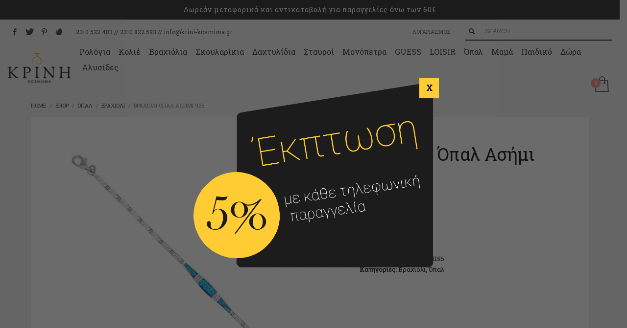

--- FILE ---
content_type: text/html; charset=UTF-8
request_url: https://krini-kosmima.gr/product/%CE%B2%CF%81%CE%B1%CF%87%CE%B9%CF%8C%CE%BB%CE%B9-%CF%8C%CF%80%CE%B1%CE%BB-%CE%B1%CF%83%CE%AE%CE%BC%CE%B9-925-5/
body_size: 28949
content:
<!DOCTYPE html>
<html lang="el">
<head>
<meta charset="UTF-8"/>
<meta name="twitter:widgets:csp" content="on"/>
<link rel="profile" href="https://gmpg.org/xfn/11" />
<link rel="pingback" href="https://krini-kosmima.gr/xmlrpc.php"/>

<title>Βραχιόλι Όπαλ Ασήμι 925 &#8211; Κρινή</title>
<meta name='robots' content='max-image-preview:large' />
<link rel='dns-prefetch' href='//fonts.googleapis.com' />
<link rel='dns-prefetch' href='//hcaptcha.com' />
<link rel="alternate" type="application/rss+xml" title="Ροή RSS &raquo; Κρινή" href="https://krini-kosmima.gr/feed/" />
<link rel="alternate" type="application/rss+xml" title="Ροή Σχολίων &raquo; Κρινή" href="https://krini-kosmima.gr/comments/feed/" />
<link rel="alternate" title="oEmbed (JSON)" type="application/json+oembed" href="https://krini-kosmima.gr/wp-json/oembed/1.0/embed?url=https%3A%2F%2Fkrini-kosmima.gr%2Fproduct%2F%25ce%25b2%25cf%2581%25ce%25b1%25cf%2587%25ce%25b9%25cf%258c%25ce%25bb%25ce%25b9-%25cf%258c%25cf%2580%25ce%25b1%25ce%25bb-%25ce%25b1%25cf%2583%25ce%25ae%25ce%25bc%25ce%25b9-925-5%2F" />
<link rel="alternate" title="oEmbed (XML)" type="text/xml+oembed" href="https://krini-kosmima.gr/wp-json/oembed/1.0/embed?url=https%3A%2F%2Fkrini-kosmima.gr%2Fproduct%2F%25ce%25b2%25cf%2581%25ce%25b1%25cf%2587%25ce%25b9%25cf%258c%25ce%25bb%25ce%25b9-%25cf%258c%25cf%2580%25ce%25b1%25ce%25bb-%25ce%25b1%25cf%2583%25ce%25ae%25ce%25bc%25ce%25b9-925-5%2F&#038;format=xml" />
<style id='wp-img-auto-sizes-contain-inline-css' type='text/css'>
img:is([sizes=auto i],[sizes^="auto," i]){contain-intrinsic-size:3000px 1500px}
/*# sourceURL=wp-img-auto-sizes-contain-inline-css */
</style>
<link rel='stylesheet' id='wdp_cart-summary-css' href='https://krini-kosmima.gr/wp-content/plugins/advanced-dynamic-pricing-for-woocommerce/BaseVersion/assets/css/cart-summary.css?ver=4.10.3' type='text/css' media='all' />
<link rel='stylesheet' id='zn_all_g_fonts-css' href='//fonts.googleapis.com/css?family=Montserrat%3A700%7CPlayfair+Display%3Aregular%2C700%2C900%7CRoboto+Slab&#038;subset=greek&#038;ver=6.9' type='text/css' media='all' />
<style id='wp-emoji-styles-inline-css' type='text/css'>

	img.wp-smiley, img.emoji {
		display: inline !important;
		border: none !important;
		box-shadow: none !important;
		height: 1em !important;
		width: 1em !important;
		margin: 0 0.07em !important;
		vertical-align: -0.1em !important;
		background: none !important;
		padding: 0 !important;
	}
/*# sourceURL=wp-emoji-styles-inline-css */
</style>
<style id='wp-block-library-inline-css' type='text/css'>
:root{--wp-block-synced-color:#7a00df;--wp-block-synced-color--rgb:122,0,223;--wp-bound-block-color:var(--wp-block-synced-color);--wp-editor-canvas-background:#ddd;--wp-admin-theme-color:#007cba;--wp-admin-theme-color--rgb:0,124,186;--wp-admin-theme-color-darker-10:#006ba1;--wp-admin-theme-color-darker-10--rgb:0,107,160.5;--wp-admin-theme-color-darker-20:#005a87;--wp-admin-theme-color-darker-20--rgb:0,90,135;--wp-admin-border-width-focus:2px}@media (min-resolution:192dpi){:root{--wp-admin-border-width-focus:1.5px}}.wp-element-button{cursor:pointer}:root .has-very-light-gray-background-color{background-color:#eee}:root .has-very-dark-gray-background-color{background-color:#313131}:root .has-very-light-gray-color{color:#eee}:root .has-very-dark-gray-color{color:#313131}:root .has-vivid-green-cyan-to-vivid-cyan-blue-gradient-background{background:linear-gradient(135deg,#00d084,#0693e3)}:root .has-purple-crush-gradient-background{background:linear-gradient(135deg,#34e2e4,#4721fb 50%,#ab1dfe)}:root .has-hazy-dawn-gradient-background{background:linear-gradient(135deg,#faaca8,#dad0ec)}:root .has-subdued-olive-gradient-background{background:linear-gradient(135deg,#fafae1,#67a671)}:root .has-atomic-cream-gradient-background{background:linear-gradient(135deg,#fdd79a,#004a59)}:root .has-nightshade-gradient-background{background:linear-gradient(135deg,#330968,#31cdcf)}:root .has-midnight-gradient-background{background:linear-gradient(135deg,#020381,#2874fc)}:root{--wp--preset--font-size--normal:16px;--wp--preset--font-size--huge:42px}.has-regular-font-size{font-size:1em}.has-larger-font-size{font-size:2.625em}.has-normal-font-size{font-size:var(--wp--preset--font-size--normal)}.has-huge-font-size{font-size:var(--wp--preset--font-size--huge)}.has-text-align-center{text-align:center}.has-text-align-left{text-align:left}.has-text-align-right{text-align:right}.has-fit-text{white-space:nowrap!important}#end-resizable-editor-section{display:none}.aligncenter{clear:both}.items-justified-left{justify-content:flex-start}.items-justified-center{justify-content:center}.items-justified-right{justify-content:flex-end}.items-justified-space-between{justify-content:space-between}.screen-reader-text{border:0;clip-path:inset(50%);height:1px;margin:-1px;overflow:hidden;padding:0;position:absolute;width:1px;word-wrap:normal!important}.screen-reader-text:focus{background-color:#ddd;clip-path:none;color:#444;display:block;font-size:1em;height:auto;left:5px;line-height:normal;padding:15px 23px 14px;text-decoration:none;top:5px;width:auto;z-index:100000}html :where(.has-border-color){border-style:solid}html :where([style*=border-top-color]){border-top-style:solid}html :where([style*=border-right-color]){border-right-style:solid}html :where([style*=border-bottom-color]){border-bottom-style:solid}html :where([style*=border-left-color]){border-left-style:solid}html :where([style*=border-width]){border-style:solid}html :where([style*=border-top-width]){border-top-style:solid}html :where([style*=border-right-width]){border-right-style:solid}html :where([style*=border-bottom-width]){border-bottom-style:solid}html :where([style*=border-left-width]){border-left-style:solid}html :where(img[class*=wp-image-]){height:auto;max-width:100%}:where(figure){margin:0 0 1em}html :where(.is-position-sticky){--wp-admin--admin-bar--position-offset:var(--wp-admin--admin-bar--height,0px)}@media screen and (max-width:600px){html :where(.is-position-sticky){--wp-admin--admin-bar--position-offset:0px}}

/*# sourceURL=wp-block-library-inline-css */
</style><link rel='stylesheet' id='wc-blocks-style-css' href='https://krini-kosmima.gr/wp-content/plugins/woocommerce/assets/client/blocks/wc-blocks.css?ver=wc-10.3.6' type='text/css' media='all' />
<style id='global-styles-inline-css' type='text/css'>
:root{--wp--preset--aspect-ratio--square: 1;--wp--preset--aspect-ratio--4-3: 4/3;--wp--preset--aspect-ratio--3-4: 3/4;--wp--preset--aspect-ratio--3-2: 3/2;--wp--preset--aspect-ratio--2-3: 2/3;--wp--preset--aspect-ratio--16-9: 16/9;--wp--preset--aspect-ratio--9-16: 9/16;--wp--preset--color--black: #000000;--wp--preset--color--cyan-bluish-gray: #abb8c3;--wp--preset--color--white: #ffffff;--wp--preset--color--pale-pink: #f78da7;--wp--preset--color--vivid-red: #cf2e2e;--wp--preset--color--luminous-vivid-orange: #ff6900;--wp--preset--color--luminous-vivid-amber: #fcb900;--wp--preset--color--light-green-cyan: #7bdcb5;--wp--preset--color--vivid-green-cyan: #00d084;--wp--preset--color--pale-cyan-blue: #8ed1fc;--wp--preset--color--vivid-cyan-blue: #0693e3;--wp--preset--color--vivid-purple: #9b51e0;--wp--preset--gradient--vivid-cyan-blue-to-vivid-purple: linear-gradient(135deg,rgb(6,147,227) 0%,rgb(155,81,224) 100%);--wp--preset--gradient--light-green-cyan-to-vivid-green-cyan: linear-gradient(135deg,rgb(122,220,180) 0%,rgb(0,208,130) 100%);--wp--preset--gradient--luminous-vivid-amber-to-luminous-vivid-orange: linear-gradient(135deg,rgb(252,185,0) 0%,rgb(255,105,0) 100%);--wp--preset--gradient--luminous-vivid-orange-to-vivid-red: linear-gradient(135deg,rgb(255,105,0) 0%,rgb(207,46,46) 100%);--wp--preset--gradient--very-light-gray-to-cyan-bluish-gray: linear-gradient(135deg,rgb(238,238,238) 0%,rgb(169,184,195) 100%);--wp--preset--gradient--cool-to-warm-spectrum: linear-gradient(135deg,rgb(74,234,220) 0%,rgb(151,120,209) 20%,rgb(207,42,186) 40%,rgb(238,44,130) 60%,rgb(251,105,98) 80%,rgb(254,248,76) 100%);--wp--preset--gradient--blush-light-purple: linear-gradient(135deg,rgb(255,206,236) 0%,rgb(152,150,240) 100%);--wp--preset--gradient--blush-bordeaux: linear-gradient(135deg,rgb(254,205,165) 0%,rgb(254,45,45) 50%,rgb(107,0,62) 100%);--wp--preset--gradient--luminous-dusk: linear-gradient(135deg,rgb(255,203,112) 0%,rgb(199,81,192) 50%,rgb(65,88,208) 100%);--wp--preset--gradient--pale-ocean: linear-gradient(135deg,rgb(255,245,203) 0%,rgb(182,227,212) 50%,rgb(51,167,181) 100%);--wp--preset--gradient--electric-grass: linear-gradient(135deg,rgb(202,248,128) 0%,rgb(113,206,126) 100%);--wp--preset--gradient--midnight: linear-gradient(135deg,rgb(2,3,129) 0%,rgb(40,116,252) 100%);--wp--preset--font-size--small: 13px;--wp--preset--font-size--medium: 20px;--wp--preset--font-size--large: 36px;--wp--preset--font-size--x-large: 42px;--wp--preset--spacing--20: 0.44rem;--wp--preset--spacing--30: 0.67rem;--wp--preset--spacing--40: 1rem;--wp--preset--spacing--50: 1.5rem;--wp--preset--spacing--60: 2.25rem;--wp--preset--spacing--70: 3.38rem;--wp--preset--spacing--80: 5.06rem;--wp--preset--shadow--natural: 6px 6px 9px rgba(0, 0, 0, 0.2);--wp--preset--shadow--deep: 12px 12px 50px rgba(0, 0, 0, 0.4);--wp--preset--shadow--sharp: 6px 6px 0px rgba(0, 0, 0, 0.2);--wp--preset--shadow--outlined: 6px 6px 0px -3px rgb(255, 255, 255), 6px 6px rgb(0, 0, 0);--wp--preset--shadow--crisp: 6px 6px 0px rgb(0, 0, 0);}:where(.is-layout-flex){gap: 0.5em;}:where(.is-layout-grid){gap: 0.5em;}body .is-layout-flex{display: flex;}.is-layout-flex{flex-wrap: wrap;align-items: center;}.is-layout-flex > :is(*, div){margin: 0;}body .is-layout-grid{display: grid;}.is-layout-grid > :is(*, div){margin: 0;}:where(.wp-block-columns.is-layout-flex){gap: 2em;}:where(.wp-block-columns.is-layout-grid){gap: 2em;}:where(.wp-block-post-template.is-layout-flex){gap: 1.25em;}:where(.wp-block-post-template.is-layout-grid){gap: 1.25em;}.has-black-color{color: var(--wp--preset--color--black) !important;}.has-cyan-bluish-gray-color{color: var(--wp--preset--color--cyan-bluish-gray) !important;}.has-white-color{color: var(--wp--preset--color--white) !important;}.has-pale-pink-color{color: var(--wp--preset--color--pale-pink) !important;}.has-vivid-red-color{color: var(--wp--preset--color--vivid-red) !important;}.has-luminous-vivid-orange-color{color: var(--wp--preset--color--luminous-vivid-orange) !important;}.has-luminous-vivid-amber-color{color: var(--wp--preset--color--luminous-vivid-amber) !important;}.has-light-green-cyan-color{color: var(--wp--preset--color--light-green-cyan) !important;}.has-vivid-green-cyan-color{color: var(--wp--preset--color--vivid-green-cyan) !important;}.has-pale-cyan-blue-color{color: var(--wp--preset--color--pale-cyan-blue) !important;}.has-vivid-cyan-blue-color{color: var(--wp--preset--color--vivid-cyan-blue) !important;}.has-vivid-purple-color{color: var(--wp--preset--color--vivid-purple) !important;}.has-black-background-color{background-color: var(--wp--preset--color--black) !important;}.has-cyan-bluish-gray-background-color{background-color: var(--wp--preset--color--cyan-bluish-gray) !important;}.has-white-background-color{background-color: var(--wp--preset--color--white) !important;}.has-pale-pink-background-color{background-color: var(--wp--preset--color--pale-pink) !important;}.has-vivid-red-background-color{background-color: var(--wp--preset--color--vivid-red) !important;}.has-luminous-vivid-orange-background-color{background-color: var(--wp--preset--color--luminous-vivid-orange) !important;}.has-luminous-vivid-amber-background-color{background-color: var(--wp--preset--color--luminous-vivid-amber) !important;}.has-light-green-cyan-background-color{background-color: var(--wp--preset--color--light-green-cyan) !important;}.has-vivid-green-cyan-background-color{background-color: var(--wp--preset--color--vivid-green-cyan) !important;}.has-pale-cyan-blue-background-color{background-color: var(--wp--preset--color--pale-cyan-blue) !important;}.has-vivid-cyan-blue-background-color{background-color: var(--wp--preset--color--vivid-cyan-blue) !important;}.has-vivid-purple-background-color{background-color: var(--wp--preset--color--vivid-purple) !important;}.has-black-border-color{border-color: var(--wp--preset--color--black) !important;}.has-cyan-bluish-gray-border-color{border-color: var(--wp--preset--color--cyan-bluish-gray) !important;}.has-white-border-color{border-color: var(--wp--preset--color--white) !important;}.has-pale-pink-border-color{border-color: var(--wp--preset--color--pale-pink) !important;}.has-vivid-red-border-color{border-color: var(--wp--preset--color--vivid-red) !important;}.has-luminous-vivid-orange-border-color{border-color: var(--wp--preset--color--luminous-vivid-orange) !important;}.has-luminous-vivid-amber-border-color{border-color: var(--wp--preset--color--luminous-vivid-amber) !important;}.has-light-green-cyan-border-color{border-color: var(--wp--preset--color--light-green-cyan) !important;}.has-vivid-green-cyan-border-color{border-color: var(--wp--preset--color--vivid-green-cyan) !important;}.has-pale-cyan-blue-border-color{border-color: var(--wp--preset--color--pale-cyan-blue) !important;}.has-vivid-cyan-blue-border-color{border-color: var(--wp--preset--color--vivid-cyan-blue) !important;}.has-vivid-purple-border-color{border-color: var(--wp--preset--color--vivid-purple) !important;}.has-vivid-cyan-blue-to-vivid-purple-gradient-background{background: var(--wp--preset--gradient--vivid-cyan-blue-to-vivid-purple) !important;}.has-light-green-cyan-to-vivid-green-cyan-gradient-background{background: var(--wp--preset--gradient--light-green-cyan-to-vivid-green-cyan) !important;}.has-luminous-vivid-amber-to-luminous-vivid-orange-gradient-background{background: var(--wp--preset--gradient--luminous-vivid-amber-to-luminous-vivid-orange) !important;}.has-luminous-vivid-orange-to-vivid-red-gradient-background{background: var(--wp--preset--gradient--luminous-vivid-orange-to-vivid-red) !important;}.has-very-light-gray-to-cyan-bluish-gray-gradient-background{background: var(--wp--preset--gradient--very-light-gray-to-cyan-bluish-gray) !important;}.has-cool-to-warm-spectrum-gradient-background{background: var(--wp--preset--gradient--cool-to-warm-spectrum) !important;}.has-blush-light-purple-gradient-background{background: var(--wp--preset--gradient--blush-light-purple) !important;}.has-blush-bordeaux-gradient-background{background: var(--wp--preset--gradient--blush-bordeaux) !important;}.has-luminous-dusk-gradient-background{background: var(--wp--preset--gradient--luminous-dusk) !important;}.has-pale-ocean-gradient-background{background: var(--wp--preset--gradient--pale-ocean) !important;}.has-electric-grass-gradient-background{background: var(--wp--preset--gradient--electric-grass) !important;}.has-midnight-gradient-background{background: var(--wp--preset--gradient--midnight) !important;}.has-small-font-size{font-size: var(--wp--preset--font-size--small) !important;}.has-medium-font-size{font-size: var(--wp--preset--font-size--medium) !important;}.has-large-font-size{font-size: var(--wp--preset--font-size--large) !important;}.has-x-large-font-size{font-size: var(--wp--preset--font-size--x-large) !important;}
/*# sourceURL=global-styles-inline-css */
</style>

<style id='classic-theme-styles-inline-css' type='text/css'>
/*! This file is auto-generated */
.wp-block-button__link{color:#fff;background-color:#32373c;border-radius:9999px;box-shadow:none;text-decoration:none;padding:calc(.667em + 2px) calc(1.333em + 2px);font-size:1.125em}.wp-block-file__button{background:#32373c;color:#fff;text-decoration:none}
/*# sourceURL=/wp-includes/css/classic-themes.min.css */
</style>
<link rel='stylesheet' id='wp-components-css' href='https://krini-kosmima.gr/wp-includes/css/dist/components/style.min.css?ver=6.9' type='text/css' media='all' />
<link rel='stylesheet' id='wp-preferences-css' href='https://krini-kosmima.gr/wp-includes/css/dist/preferences/style.min.css?ver=6.9' type='text/css' media='all' />
<link rel='stylesheet' id='wp-block-editor-css' href='https://krini-kosmima.gr/wp-includes/css/dist/block-editor/style.min.css?ver=6.9' type='text/css' media='all' />
<link rel='stylesheet' id='popup-maker-block-library-style-css' href='https://krini-kosmima.gr/wp-content/plugins/popup-maker/dist/packages/block-library-style.css?ver=dbea705cfafe089d65f1' type='text/css' media='all' />
<link rel='stylesheet' id='contact-form-7-css' href='https://krini-kosmima.gr/wp-content/plugins/contact-form-7/includes/css/styles.css?ver=6.1.4' type='text/css' media='all' />
<link rel='stylesheet' id='photoswipe-css' href='https://krini-kosmima.gr/wp-content/plugins/woocommerce/assets/css/photoswipe/photoswipe.min.css?ver=10.3.6' type='text/css' media='all' />
<link rel='stylesheet' id='photoswipe-default-skin-css' href='https://krini-kosmima.gr/wp-content/plugins/woocommerce/assets/css/photoswipe/default-skin/default-skin.min.css?ver=10.3.6' type='text/css' media='all' />
<link rel='stylesheet' id='woocommerce-layout-css' href='https://krini-kosmima.gr/wp-content/plugins/woocommerce/assets/css/woocommerce-layout.css?ver=10.3.6' type='text/css' media='all' />
<link rel='stylesheet' id='woocommerce-smallscreen-css' href='https://krini-kosmima.gr/wp-content/plugins/woocommerce/assets/css/woocommerce-smallscreen.css?ver=10.3.6' type='text/css' media='only screen and (max-width: 767px)' />
<link rel='stylesheet' id='woocommerce-general-css' href='https://krini-kosmima.gr/wp-content/plugins/woocommerce/assets/css/woocommerce.css?ver=10.3.6' type='text/css' media='all' />
<style id='woocommerce-inline-inline-css' type='text/css'>
.woocommerce form .form-row .required { visibility: visible; }
/*# sourceURL=woocommerce-inline-inline-css */
</style>
<link rel='stylesheet' id='brands-styles-css' href='https://krini-kosmima.gr/wp-content/plugins/woocommerce/assets/css/brands.css?ver=10.3.6' type='text/css' media='all' />
<link rel='stylesheet' id='kallyas-css-css' href='https://krini-kosmima.gr./kallyas/style.css?ver=6.9' type='text/css' media='all' />
<link rel='stylesheet' id='kallyas-child-css-css' href='https://krini-kosmima.gr./kallyas-child/style.css?ver=6.9' type='text/css' media='all' />
<link rel='stylesheet' id='kallyas-styles-css' href='https://krini-kosmima.gr/wp-content/themes/kallyas-child/style.css?ver=4.24.0' type='text/css' media='all' />
<link rel='stylesheet' id='th-bootstrap-styles-css' href='https://krini-kosmima.gr/wp-content/themes/kallyas/css/bootstrap.min.css?ver=4.24.0' type='text/css' media='all' />
<link rel='stylesheet' id='th-theme-template-styles-css' href='https://krini-kosmima.gr/wp-content/themes/kallyas/css/template.min.css?ver=4.24.0' type='text/css' media='all' />
<link rel='stylesheet' id='woocommerce-overrides-css' href='https://krini-kosmima.gr/wp-content/themes/kallyas/css/plugins/kl-woocommerce.css?ver=4.24.0' type='text/css' media='all' />
<link rel='stylesheet' id='zion-frontend-css' href='https://krini-kosmima.gr/wp-content/themes/kallyas/framework/zion-builder/assets/css/znb_frontend.css?ver=1.3.0' type='text/css' media='all' />
<link rel='stylesheet' id='39172-layout.css-css' href='https://krini-kosmima.gr/wp-content/uploads/zion-builder/cache/39172-layout.css?ver=70533f5ac36a64e4c3b6db1af5036b3e' type='text/css' media='all' />
<link rel='stylesheet' id='popup-maker-site-css' href='//krini-kosmima.gr/wp-content/uploads/pum/pum-site-styles.css?generated=1734341995&#038;ver=1.21.5' type='text/css' media='all' />
<link rel='stylesheet' id='th-theme-print-stylesheet-css' href='https://krini-kosmima.gr/wp-content/themes/kallyas/css/print.css?ver=4.24.0' type='text/css' media='print' />
<link rel='stylesheet' id='th-theme-options-styles-css' href='//krini-kosmima.gr/wp-content/uploads/zn_dynamic.css?ver=1764842151' type='text/css' media='all' />
<link rel='stylesheet' id='prdctfltr-css' href='https://krini-kosmima.gr/wp-content/plugins/prdctfltr/includes/css/styles.css?ver=9.1.2' type='text/css' media='all' />
<link rel='stylesheet' id='wdp_pricing-table-css' href='https://krini-kosmima.gr/wp-content/plugins/advanced-dynamic-pricing-for-woocommerce/BaseVersion/assets/css/pricing-table.css?ver=4.10.3' type='text/css' media='all' />
<link rel='stylesheet' id='wdp_deals-table-css' href='https://krini-kosmima.gr/wp-content/plugins/advanced-dynamic-pricing-for-woocommerce/BaseVersion/assets/css/deals-table.css?ver=4.10.3' type='text/css' media='all' />
<script type="text/javascript" src="https://krini-kosmima.gr/wp-includes/js/jquery/jquery.min.js?ver=3.7.1" id="jquery-core-js"></script>
<script type="text/javascript" src="https://krini-kosmima.gr/wp-includes/js/jquery/jquery-migrate.min.js?ver=3.4.1" id="jquery-migrate-js"></script>
<script type="text/javascript" src="https://krini-kosmima.gr/wp-content/plugins/woocommerce/assets/js/jquery-blockui/jquery.blockUI.min.js?ver=2.7.0-wc.10.3.6" id="wc-jquery-blockui-js" defer="defer" data-wp-strategy="defer"></script>
<script type="text/javascript" id="wc-add-to-cart-js-extra">
/* <![CDATA[ */
var wc_add_to_cart_params = {"ajax_url":"/wp-admin/admin-ajax.php","wc_ajax_url":"/?wc-ajax=%%endpoint%%","i18n_view_cart":"\u039a\u03b1\u03bb\u03ac\u03b8\u03b9","cart_url":"https://krini-kosmima.gr/cart/","is_cart":"","cart_redirect_after_add":"no"};
//# sourceURL=wc-add-to-cart-js-extra
/* ]]> */
</script>
<script type="text/javascript" src="https://krini-kosmima.gr/wp-content/plugins/woocommerce/assets/js/frontend/add-to-cart.min.js?ver=10.3.6" id="wc-add-to-cart-js" defer="defer" data-wp-strategy="defer"></script>
<script type="text/javascript" src="https://krini-kosmima.gr/wp-content/plugins/woocommerce/assets/js/zoom/jquery.zoom.min.js?ver=1.7.21-wc.10.3.6" id="wc-zoom-js" defer="defer" data-wp-strategy="defer"></script>
<script type="text/javascript" src="https://krini-kosmima.gr/wp-content/plugins/woocommerce/assets/js/flexslider/jquery.flexslider.min.js?ver=2.7.2-wc.10.3.6" id="wc-flexslider-js" defer="defer" data-wp-strategy="defer"></script>
<script type="text/javascript" src="https://krini-kosmima.gr/wp-content/plugins/woocommerce/assets/js/photoswipe/photoswipe.min.js?ver=4.1.1-wc.10.3.6" id="wc-photoswipe-js" defer="defer" data-wp-strategy="defer"></script>
<script type="text/javascript" src="https://krini-kosmima.gr/wp-content/plugins/woocommerce/assets/js/photoswipe/photoswipe-ui-default.min.js?ver=4.1.1-wc.10.3.6" id="wc-photoswipe-ui-default-js" defer="defer" data-wp-strategy="defer"></script>
<script type="text/javascript" id="wc-single-product-js-extra">
/* <![CDATA[ */
var wc_single_product_params = {"i18n_required_rating_text":"\u03a0\u03b1\u03c1\u03b1\u03ba\u03b1\u03bb\u03bf\u03cd\u03bc\u03b5, \u03b5\u03c0\u03b9\u03bb\u03ad\u03be\u03c4\u03b5 \u03bc\u03af\u03b1 \u03b2\u03b1\u03b8\u03bc\u03bf\u03bb\u03bf\u03b3\u03af\u03b1","i18n_rating_options":["1 \u03b1\u03c0\u03cc 5 \u03b1\u03c3\u03c4\u03ad\u03c1\u03b9\u03b1","2 \u03b1\u03c0\u03cc 5 \u03b1\u03c3\u03c4\u03ad\u03c1\u03b9\u03b1","3 \u03b1\u03c0\u03cc 5 \u03b1\u03c3\u03c4\u03ad\u03c1\u03b9\u03b1","4 \u03b1\u03c0\u03cc 5 \u03b1\u03c3\u03c4\u03ad\u03c1\u03b9\u03b1","5 \u03b1\u03c0\u03cc 5 \u03b1\u03c3\u03c4\u03ad\u03c1\u03b9\u03b1"],"i18n_product_gallery_trigger_text":"View full-screen image gallery","review_rating_required":"yes","flexslider":{"rtl":false,"animation":"slide","smoothHeight":true,"directionNav":false,"controlNav":"thumbnails","slideshow":false,"animationSpeed":500,"animationLoop":false,"allowOneSlide":false},"zoom_enabled":"1","zoom_options":[],"photoswipe_enabled":"1","photoswipe_options":{"shareEl":false,"closeOnScroll":false,"history":false,"hideAnimationDuration":0,"showAnimationDuration":0},"flexslider_enabled":"1"};
//# sourceURL=wc-single-product-js-extra
/* ]]> */
</script>
<script type="text/javascript" src="https://krini-kosmima.gr/wp-content/plugins/woocommerce/assets/js/frontend/single-product.min.js?ver=10.3.6" id="wc-single-product-js" defer="defer" data-wp-strategy="defer"></script>
<script type="text/javascript" src="https://krini-kosmima.gr/wp-content/plugins/woocommerce/assets/js/js-cookie/js.cookie.min.js?ver=2.1.4-wc.10.3.6" id="wc-js-cookie-js" defer="defer" data-wp-strategy="defer"></script>
<script type="text/javascript" id="woocommerce-js-extra">
/* <![CDATA[ */
var woocommerce_params = {"ajax_url":"/wp-admin/admin-ajax.php","wc_ajax_url":"/?wc-ajax=%%endpoint%%","i18n_password_show":"\u0395\u03bc\u03c6\u03ac\u03bd\u03b9\u03c3\u03b7 \u03c3\u03c5\u03bd\u03b8\u03b7\u03bc\u03b1\u03c4\u03b9\u03ba\u03bf\u03cd","i18n_password_hide":"\u0391\u03c0\u03cc\u03ba\u03c1\u03c5\u03c8\u03b7 \u03c3\u03c5\u03bd\u03b8\u03b7\u03bc\u03b1\u03c4\u03b9\u03ba\u03bf\u03cd"};
//# sourceURL=woocommerce-js-extra
/* ]]> */
</script>
<script type="text/javascript" src="https://krini-kosmima.gr/wp-content/plugins/woocommerce/assets/js/frontend/woocommerce.min.js?ver=10.3.6" id="woocommerce-js" defer="defer" data-wp-strategy="defer"></script>
<script type="text/javascript" id="wc-cart-fragments-js-extra">
/* <![CDATA[ */
var wc_cart_fragments_params = {"ajax_url":"/wp-admin/admin-ajax.php","wc_ajax_url":"/?wc-ajax=%%endpoint%%","cart_hash_key":"wc_cart_hash_7cb8a459354ab5bdc4170ccd585c0ed0","fragment_name":"wc_fragments_7cb8a459354ab5bdc4170ccd585c0ed0","request_timeout":"5000"};
//# sourceURL=wc-cart-fragments-js-extra
/* ]]> */
</script>
<script type="text/javascript" src="https://krini-kosmima.gr/wp-content/plugins/woocommerce/assets/js/frontend/cart-fragments.min.js?ver=10.3.6" id="wc-cart-fragments-js" defer="defer" data-wp-strategy="defer"></script>
<link rel="https://api.w.org/" href="https://krini-kosmima.gr/wp-json/" /><link rel="alternate" title="JSON" type="application/json" href="https://krini-kosmima.gr/wp-json/wp/v2/product/39172" /><link rel="EditURI" type="application/rsd+xml" title="RSD" href="https://krini-kosmima.gr/xmlrpc.php?rsd" />
<meta name="generator" content="WordPress 6.9" />
<meta name="generator" content="WooCommerce 10.3.6" />
<link rel="canonical" href="https://krini-kosmima.gr/product/%ce%b2%cf%81%ce%b1%cf%87%ce%b9%cf%8c%ce%bb%ce%b9-%cf%8c%cf%80%ce%b1%ce%bb-%ce%b1%cf%83%ce%ae%ce%bc%ce%b9-925-5/" />
<link rel='shortlink' href='https://krini-kosmima.gr/?p=39172' />
<style>
.h-captcha{position:relative;display:block;margin-bottom:2rem;padding:0;clear:both}.h-captcha[data-size="normal"]{width:302px;height:76px}.h-captcha[data-size="compact"]{width:158px;height:138px}.h-captcha[data-size="invisible"]{display:none}.h-captcha iframe{z-index:1}.h-captcha::before{content:"";display:block;position:absolute;top:0;left:0;background:url(https://krini-kosmima.gr/wp-content/plugins/hcaptcha-for-forms-and-more/assets/images/hcaptcha-div-logo.svg) no-repeat;border:1px solid #fff0;border-radius:4px;box-sizing:border-box}.h-captcha::after{content:"The hCaptcha loading is delayed until user interaction.";font-family:-apple-system,system-ui,BlinkMacSystemFont,"Segoe UI",Roboto,Oxygen,Ubuntu,"Helvetica Neue",Arial,sans-serif;font-size:10px;font-weight:500;position:absolute;top:0;bottom:0;left:0;right:0;box-sizing:border-box;color:#bf1722;opacity:0}.h-captcha:not(:has(iframe))::after{animation:hcap-msg-fade-in .3s ease forwards;animation-delay:2s}.h-captcha:has(iframe)::after{animation:none;opacity:0}@keyframes hcap-msg-fade-in{to{opacity:1}}.h-captcha[data-size="normal"]::before{width:302px;height:76px;background-position:93.8% 28%}.h-captcha[data-size="normal"]::after{width:302px;height:76px;display:flex;flex-wrap:wrap;align-content:center;line-height:normal;padding:0 75px 0 10px}.h-captcha[data-size="compact"]::before{width:158px;height:138px;background-position:49.9% 78.8%}.h-captcha[data-size="compact"]::after{width:158px;height:138px;text-align:center;line-height:normal;padding:24px 10px 10px 10px}.h-captcha[data-theme="light"]::before,body.is-light-theme .h-captcha[data-theme="auto"]::before,.h-captcha[data-theme="auto"]::before{background-color:#fafafa;border:1px solid #e0e0e0}.h-captcha[data-theme="dark"]::before,body.is-dark-theme .h-captcha[data-theme="auto"]::before,html.wp-dark-mode-active .h-captcha[data-theme="auto"]::before,html.drdt-dark-mode .h-captcha[data-theme="auto"]::before{background-image:url(https://krini-kosmima.gr/wp-content/plugins/hcaptcha-for-forms-and-more/assets/images/hcaptcha-div-logo-white.svg);background-repeat:no-repeat;background-color:#333;border:1px solid #f5f5f5}@media (prefers-color-scheme:dark){.h-captcha[data-theme="auto"]::before{background-image:url(https://krini-kosmima.gr/wp-content/plugins/hcaptcha-for-forms-and-more/assets/images/hcaptcha-div-logo-white.svg);background-repeat:no-repeat;background-color:#333;border:1px solid #f5f5f5}}.h-captcha[data-theme="custom"]::before{background-color:initial}.h-captcha[data-size="invisible"]::before,.h-captcha[data-size="invisible"]::after{display:none}.h-captcha iframe{position:relative}div[style*="z-index: 2147483647"] div[style*="border-width: 11px"][style*="position: absolute"][style*="pointer-events: none"]{border-style:none}
</style>
		<meta name="theme-color"
				content="#ffcc33">
				<meta name="viewport" content="width=device-width, initial-scale=1, maximum-scale=1"/>
		
		<!--[if lte IE 8]>
		<script type="text/javascript">
			var $buoop = {
				vs: {i: 10, f: 25, o: 12.1, s: 7, n: 9}
			};

			$buoop.ol = window.onload;

			window.onload = function () {
				try {
					if ($buoop.ol) {
						$buoop.ol()
					}
				}
				catch (e) {
				}

				var e = document.createElement("script");
				e.setAttribute("type", "text/javascript");
				e.setAttribute("src", "https://browser-update.org/update.js");
				document.body.appendChild(e);
			};
		</script>
		<![endif]-->

		<!-- for IE6-8 support of HTML5 elements -->
		<!--[if lt IE 9]>
		<script src="//html5shim.googlecode.com/svn/trunk/html5.js"></script>
		<![endif]-->
		
	<!-- Fallback for animating in viewport -->
	<noscript>
		<style type="text/css" media="screen">
			.zn-animateInViewport {visibility: visible;}
		</style>
	</noscript>
		<noscript><style>.woocommerce-product-gallery{ opacity: 1 !important; }</style></noscript>
	        <style type="text/css">
            .wdp_bulk_table_content .wdp_pricing_table_caption { color: #6d6d6d ! important} .wdp_bulk_table_content table thead td { color: #6d6d6d ! important} .wdp_bulk_table_content table thead td { background-color: #efefef ! important} .wdp_bulk_table_content table thead td { higlight_background_color-color: #efefef ! important} .wdp_bulk_table_content table thead td { higlight_text_color: #6d6d6d ! important} .wdp_bulk_table_content table tbody td { color: #6d6d6d ! important} .wdp_bulk_table_content table tbody td { background-color: #ffffff ! important} .wdp_bulk_table_content .wdp_pricing_table_footer { color: #6d6d6d ! important}        </style>
        <meta name="generator" content="Powered by Slider Revolution 6.7.35 - responsive, Mobile-Friendly Slider Plugin for WordPress with comfortable drag and drop interface." />
<style>
span[data-name="hcap-cf7"] .h-captcha{margin-bottom:0}span[data-name="hcap-cf7"]~input[type="submit"],span[data-name="hcap-cf7"]~button[type="submit"]{margin-top:2rem}
</style>
<style>
.woocommerce-form-login .h-captcha{margin-top:2rem}
</style>
<style>
.woocommerce-ResetPassword .h-captcha{margin-top:.5rem}
</style>
<style>
.woocommerce-form-register .h-captcha{margin-top:2rem}
</style>
<link rel="icon" href="https://krini-kosmima.gr/wp-content/uploads/2021/10/cropped-daxtylidi-32x32.png" sizes="32x32" />
<link rel="icon" href="https://krini-kosmima.gr/wp-content/uploads/2021/10/cropped-daxtylidi-192x192.png" sizes="192x192" />
<link rel="apple-touch-icon" href="https://krini-kosmima.gr/wp-content/uploads/2021/10/cropped-daxtylidi-180x180.png" />
<meta name="msapplication-TileImage" content="https://krini-kosmima.gr/wp-content/uploads/2021/10/cropped-daxtylidi-270x270.png" />
<meta name="generator" content="XforWooCommerce.com - Product Filter for WooCommerce"/><script>function setREVStartSize(e){
			//window.requestAnimationFrame(function() {
				window.RSIW = window.RSIW===undefined ? window.innerWidth : window.RSIW;
				window.RSIH = window.RSIH===undefined ? window.innerHeight : window.RSIH;
				try {
					var pw = document.getElementById(e.c).parentNode.offsetWidth,
						newh;
					pw = pw===0 || isNaN(pw) || (e.l=="fullwidth" || e.layout=="fullwidth") ? window.RSIW : pw;
					e.tabw = e.tabw===undefined ? 0 : parseInt(e.tabw);
					e.thumbw = e.thumbw===undefined ? 0 : parseInt(e.thumbw);
					e.tabh = e.tabh===undefined ? 0 : parseInt(e.tabh);
					e.thumbh = e.thumbh===undefined ? 0 : parseInt(e.thumbh);
					e.tabhide = e.tabhide===undefined ? 0 : parseInt(e.tabhide);
					e.thumbhide = e.thumbhide===undefined ? 0 : parseInt(e.thumbhide);
					e.mh = e.mh===undefined || e.mh=="" || e.mh==="auto" ? 0 : parseInt(e.mh,0);
					if(e.layout==="fullscreen" || e.l==="fullscreen")
						newh = Math.max(e.mh,window.RSIH);
					else{
						e.gw = Array.isArray(e.gw) ? e.gw : [e.gw];
						for (var i in e.rl) if (e.gw[i]===undefined || e.gw[i]===0) e.gw[i] = e.gw[i-1];
						e.gh = e.el===undefined || e.el==="" || (Array.isArray(e.el) && e.el.length==0)? e.gh : e.el;
						e.gh = Array.isArray(e.gh) ? e.gh : [e.gh];
						for (var i in e.rl) if (e.gh[i]===undefined || e.gh[i]===0) e.gh[i] = e.gh[i-1];
											
						var nl = new Array(e.rl.length),
							ix = 0,
							sl;
						e.tabw = e.tabhide>=pw ? 0 : e.tabw;
						e.thumbw = e.thumbhide>=pw ? 0 : e.thumbw;
						e.tabh = e.tabhide>=pw ? 0 : e.tabh;
						e.thumbh = e.thumbhide>=pw ? 0 : e.thumbh;
						for (var i in e.rl) nl[i] = e.rl[i]<window.RSIW ? 0 : e.rl[i];
						sl = nl[0];
						for (var i in nl) if (sl>nl[i] && nl[i]>0) { sl = nl[i]; ix=i;}
						var m = pw>(e.gw[ix]+e.tabw+e.thumbw) ? 1 : (pw-(e.tabw+e.thumbw)) / (e.gw[ix]);
						newh =  (e.gh[ix] * m) + (e.tabh + e.thumbh);
					}
					var el = document.getElementById(e.c);
					if (el!==null && el) el.style.height = newh+"px";
					el = document.getElementById(e.c+"_wrapper");
					if (el!==null && el) {
						el.style.height = newh+"px";
						el.style.display = "block";
					}
				} catch(e){
					console.log("Failure at Presize of Slider:" + e)
				}
			//});
		  };</script>
		<style type="text/css" id="wp-custom-css">
			/* .archive.tax-product_cat.term-504 .prdctfltr_pa_κατασκευαστής, .archive.tax-product_cat.term-754 .prdctfltr_pa_κατασκευαστής, .archive.tax-product_cat.term-876 .prdctfltr_pa_κατασκευαστής, .archive.tax-product_cat.term-1365 .prdctfltr_pa_κατασκευαστής, .archive.tax-product_cat.term-875 .prdctfltr_pa_κατασκευαστής, .archive.tax-product_cat.term-1643 .prdctfltr_pa_κατασκευαστής, .archive.tax-product_cat.term-728 .prdctfltr_pa_κατασκευαστής, .archive.tax-product_cat.term-1181 .prdctfltr_pa_κατασκευαστής, .archive.tax-product_cat.term-1348 .prdctfltr_pa_κατασκευαστής, .archive.tax-product_cat.term-877 .prdctfltr_pa_κατασκευαστής, .archive.tax-product_cat.term-1041 .prdctfltr_pa_κατασκευαστής, .archive.tax-product_cat.term-1798 .prdctfltr_pa_κατασκευαστής, .archive.tax-product_cat.term-1031 .prdctfltr_pa_κατασκευαστής, .archive.tax-product_cat.term-878 .prdctfltr_pa_κατασκευαστής, .archive.tax-product_cat.term-1001 .prdctfltr_pa_κατασκευαστής, .archive.tax-product_cat.term-502 .prdctfltr_pa_κατασκευαστής, .archive.tax-product_cat.term-503 .prdctfltr_pa_κατασκευαστής, .archive.tax-product_cat.term-505 .prdctfltr_pa_κατασκευαστής, .archive.tax-product_cat.term-501 .prdctfltr_pa_κατασκευαστής, .archive.tax-product_cat.term-1037 .prdctfltr_pa_κατασκευαστής, .archive.tax-product_cat.term-1675 .prdctfltr_pa_κατασκευαστής, .archive.tax-product_cat.term-1678 .prdctfltr_pa_κατασκευαστής, .archive.tax-product_cat.term-1679 .prdctfltr_pa_κατασκευαστής, .archive.tax-product_cat.term-1677 .prdctfltr_pa_κατασκευαστής, .archive.tax-product_cat.term-1680 .prdctfltr_pa_κατασκευαστής {
display:none;
} */


.page-id-842 span.wpcf7-form-control{
	padding:0px !important;
	height: 78px !important;
	width: 30.2rem !important
}


@media only screen and (max-width: 450px) {
	.page-id-842 span.wpcf7-form-control {
		width:22.5em !important;
	}
	.page-id-842 .h-captcha[data-size="normal"]::before{
		width:100% !important
	}
}

@media only screen and (min-width: 975px) {
	.page-id-8 table.shop_table.shop_table_responsive.cart.woocommerce-cart-form__contents td .button,
	.page-id-8 table.shop_table.shop_table_responsive.cart.woocommerce-cart-form__contents td .coupon,
	.page-id-8 table.shop_table.shop_table_responsive.cart.woocommerce-cart-form__contents td .coupon > *{
		height: 100% !important;
	}
}

@media only screen and (max-width: 975px) {
	.page-id-8 .coupon {
		display: flex !important;
		flex-direction: column !important;
		width: 100% !important;
		justify-content: space-between !important;
		height: 100% !important;
		margin-bottom: 5px !important;
	}
		.page-id-8 table.shop_table.shop_table_responsive.cart.woocommerce-cart-form__contents td .coupon .button{
		padding: 0px !important;
	}
		.page-id-8 table.shop_table.shop_table_responsive.cart.woocommerce-cart-form__contents td .coupon > *{
		height: 100% !important;
		width: 100% !important;
	}
}

@media only screen and (max-width: 500px) {
.page-id-8  .zn_section_size.container.custom_width_perc.zn-section-height--auto.zn-section-content_algn--top{
		width: 100% !important;
		padding: 0px 10px !important;
		margin: 0px !important;
	}
	
	.page-id-8  tr.woocommerce-cart-form__cart-item.cart_item td{
		padding: 10px !important;
	}
}
		</style>
		<!-- BestPrice 360º WooCommerce start (1.1.3) -->
		<script type='text/javascript'>
			(function (a, b, c, d, s) {a.__bp360 = c;a[c] = a[c] || function (){(a[c].q = a[c].q || []).push(arguments);};
			s = b.createElement('script'); s.async = true; s.src = d; (b.body || b.head).appendChild(s);})
			(window, document, 'bp', 'https://360.bestprice.gr/360.js');
			
			bp('connect', 'BP-304122-HCJzm6YlZ9');
			bp('native', true);
		</script>
		<!-- BestPrice 360º WooCommerce end -->
		<link rel='stylesheet' id='rs-plugin-settings-css' href='//krini-kosmima.gr/wp-content/plugins/revslider/sr6/assets/css/rs6.css?ver=6.7.35' type='text/css' media='all' />
<style id='rs-plugin-settings-inline-css' type='text/css'>
#rs-demo-id {}
/*# sourceURL=rs-plugin-settings-inline-css */
</style>
</head>

<body  class="wp-singular product-template-default single single-product postid-39172 wp-theme-kallyas wp-child-theme-kallyas-child theme-kallyas woocommerce woocommerce-page woocommerce-no-js zn-wc-pages-style2 res1170 kl-follow-menu kl-skin--light" itemscope="itemscope" itemtype="https://schema.org/WebPage" >


<div class="login_register_stuff">		<!-- Login/Register Modal forms - hidden by default to be opened through modal -->
			<div id="login_panel" class="loginbox-popup auth-popup mfp-hide">
				<div class="inner-container login-panel auth-popup-panel">
					<h3 class="m_title_ext auth-popup-title" itemprop="alternativeHeadline" >SIGN IN YOUR ACCOUNT TO HAVE ACCESS TO DIFFERENT FEATURES</h3>
					<form id="login_form" name="login_form" method="post" class="zn_form_login znhg-ajax-login-form" action="https://krini-kosmima.gr/wp-login.php">

						<div class="zn_form_login-result"></div>

						<div class="form-group kl-fancy-form">
							<input type="text" id="kl-username" name="log" class="form-control inputbox kl-fancy-form-input kl-fw-input"
									placeholder="eg: james_smith"/>
							<label class="kl-font-alt kl-fancy-form-label">USERNAME</label>
						</div>

						<div class="form-group kl-fancy-form">
							<input type="password" id="kl-password" name="pwd" class="form-control inputbox kl-fancy-form-input kl-fw-input"
									placeholder="type password"/>
							<label class="kl-font-alt kl-fancy-form-label">PASSWORD</label>
						</div>

								<input
				type="hidden"
				class="hcaptcha-signature"
				name="hcaptcha-signature-SENhcHRjaGFcV1BcTG9naW4="
				value="eyJzb3VyY2UiOlsiV29yZFByZXNzIl0sImZvcm1faWQiOiJsb2dpbiIsImhjYXB0Y2hhX3Nob3duIjpmYWxzZX0=-5f83e85e8140940c99618e187d7c7c23">
				<input
				type="hidden"
				class="hcaptcha-signature"
				name="hcaptcha-signature-SENhcHRjaGFcV1BcTG9naW5PdXQ="
				value="eyJzb3VyY2UiOlsiV29yZFByZXNzIl0sImZvcm1faWQiOiJsb2dpbiIsImhjYXB0Y2hhX3Nob3duIjpmYWxzZX0=-5f83e85e8140940c99618e187d7c7c23">
				<input
				type="hidden"
				class="hcaptcha-signature"
				name="hcaptcha-signature-SENhcHRjaGFcV0NcTG9naW4="
				value="eyJzb3VyY2UiOlsid29vY29tbWVyY2VcL3dvb2NvbW1lcmNlLnBocCJdLCJmb3JtX2lkIjoibG9naW4iLCJoY2FwdGNoYV9zaG93biI6ZmFsc2V9-1bc4ee505eed3171c11441be4be2e1dc">
		
						<label class="zn_remember auth-popup-remember" for="kl-rememberme">
							<input type="checkbox" name="rememberme" id="kl-rememberme" value="forever" class="auth-popup-remember-chb"/>
							 Remember Me						</label>

						<input type="submit" id="login" name="submit_button" class="btn zn_sub_button btn-fullcolor btn-md"
								value="LOG IN"/>

						<input type="hidden" value="login" class="" name="zn_form_action"/>
						<input type="hidden" value="zn_do_login" class="" name="action"/>

						<div class="links auth-popup-links">
														<a href="#forgot_panel" class="kl-login-box auth-popup-link">FORGOT YOUR PASSWORD?</a>
						</div>
					</form>
				</div>
			</div>
		<!-- end login panel -->
				<div id="forgot_panel" class="loginbox-popup auth-popup forgot-popup mfp-hide">
			<div class="inner-container forgot-panel auth-popup-panel">
				<h3 class="m_title m_title_ext text-custom auth-popup-title" itemprop="alternativeHeadline" >FORGOT YOUR DETAILS?</h3>
				<form id="forgot_form" name="login_form" method="post" class="zn_form_lost_pass" action="https://krini-kosmima.gr/my-account/lost-password/">
					<div class="zn_form_login-result"></div>
					<div class="form-group kl-fancy-form">
						<input type="text" id="forgot-email" name="user_login" class="form-control inputbox kl-fancy-form-input kl-fw-input" placeholder="..."/>
						<label class="kl-font-alt kl-fancy-form-label">USERNAME OR EMAIL</label>
					</div>
					<input type="hidden" name="wc_reset_password" value="true">
					<input type="hidden" id="_wpnonce" name="_wpnonce" value="394a81eec2" /><input type="hidden" name="_wp_http_referer" value="/product/%CE%B2%CF%81%CE%B1%CF%87%CE%B9%CF%8C%CE%BB%CE%B9-%CF%8C%CF%80%CE%B1%CE%BB-%CE%B1%CF%83%CE%AE%CE%BC%CE%B9-925-5/" />					<div class="form-group">
						<input type="submit" id="recover" name="submit" class="btn btn-block zn_sub_button btn-fullcolor btn-md" value="SEND MY DETAILS!"/>
					</div>
					<div class="links auth-popup-links">
						<a href="#login_panel" class="kl-login-box auth-popup-link">AAH, WAIT, I REMEMBER NOW!</a>
					</div>
				</form>
			</div>
		</div><!-- end forgot pwd. panel -->
		</div><!-- end login register stuff -->		<div id="fb-root"></div>
		<script>(function (d, s, id) {
			var js, fjs = d.getElementsByTagName(s)[0];
			if (d.getElementById(id)) {return;}
			js = d.createElement(s); js.id = id;
			js.src = "https://connect.facebook.net/en_US/sdk.js#xfbml=1&version=v3.0";
			fjs.parentNode.insertBefore(js, fjs);
		}(document, 'script', 'facebook-jssdk'));</script>
		

<div id="page_wrapper">

<aside class="campaign-bar et-global-campaign">
		<div class="container">
			<div class="campaign-inner">
				<p>Δωρεάν μεταφορικά και αντικαταβολή για παραγγελίες άνω των 60€</p>			</div>
			
		</div>
	</aside><header id="header" class="site-header  style12  header--follow   headerstyle-xs--image_color  sticky-resize headerstyle--image_color site-header--relative nav-th--light sheader-sh--dark"  data-original-sticky-textscheme="sh--dark"  role="banner" itemscope="itemscope" itemtype="https://schema.org/WPHeader" >
		<div class="site-header-wrapper sticky-top-area">

		<div class="site-header-top-wrapper topbar-style--default  sh--dark">

			<div class="siteheader-container container">

				

	
	<div class="fxb-row site-header-row site-header-top ">

		<div class='fxb-col fxb fxb-start-x fxb-center-y fxb-basis-auto site-header-col-left site-header-top-left'>
			<ul class="sh-component social-icons sc--clean topnav navRight topnav-no-hdnav"><li class="topnav-li social-icons-li"><a href="https://www.facebook.com/Krini-kosmimagr-106163041034863" data-zniconfam="kl-social-icons" data-zn_icon="" target="_blank" class="topnav-item social-icons-item scheader-icon-" title="Facebook"></a></li><li class="topnav-li social-icons-li"><a href="#" data-zniconfam="kl-social-icons" data-zn_icon="" target="_self" class="topnav-item social-icons-item scheader-icon-" title="Twitter"></a></li><li class="topnav-li social-icons-li"><a href="#" data-zniconfam="kl-social-icons" data-zn_icon="" target="_self" class="topnav-item social-icons-item scheader-icon-" title="Pinterest"></a></li><li class="topnav-li social-icons-li"><a href="http://themeforest.net/user/hogash/follow" data-zniconfam="kl-social-icons" data-zn_icon="" target="_blank" class="topnav-item social-icons-item scheader-icon-" title="Envato"></a></li></ul><div class="sh-component kl-header-toptext kl-font-alt">2310 522 483   //  2310 822 593  // <a href="/cdn-cgi/l/email-protection" class="__cf_email__" data-cfemail="88e1e6eee7c8e3fae1e6e1a5e3e7fbe5e1e5e9a6effa">[email&#160;protected]</a></div>					</div>

		<div class='fxb-col fxb fxb-end-x fxb-center-y fxb-basis-auto site-header-col-right site-header-top-right'>
						<div class="sh-component zn_header_top_nav-wrapper "><span class="headernav-trigger js-toggle-class" data-target=".zn_header_top_nav-wrapper" data-target-class="is-opened"></span><ul id="menu-header-nav-1" class="zn_header_top_nav topnav topnav-no-sc clearfix"><li class="menu-item menu-item-type-post_type menu-item-object-page menu-item-922"><a href="https://krini-kosmima.gr/my-account-2/">ΛΟΓΑΡΙΑΣΜΟΣ</a></li>
</ul></div>
		<div id="search" class="sh-component header-search headsearch--bord">

			<a href="#" class="searchBtn header-search-button">
				<span class="glyphicon glyphicon-search kl-icon-white"></span>
			</a>

			<div class="search-container header-search-container">
				
<form id="searchform" class="gensearch__form" action="https://krini-kosmima.gr/" method="get">
	<input id="s" name="s" value="" class="inputbox gensearch__input" type="text" placeholder="SEARCH ..." />
	<button type="submit" id="searchsubmit" value="go" class="gensearch__submit glyphicon glyphicon-search"></button>
	        <input type="hidden" name="post_type" value="product">
    </form>			</div>
		</div>

					</div>

	</div><!-- /.site-header-top -->

	

			</div>
		</div><!-- /.site-header-top-wrapper -->

		<div class="kl-top-header site-header-main-wrapper clearfix   header-no-bottom  sh--dark">

			<div class="container siteheader-container ">

				<div class='fxb-col fxb-basis-auto'>

					

<div class="fxb-row site-header-row site-header-main ">

	<div class='fxb-col fxb fxb-start-x fxb-center-y fxb-basis-auto fxb-grow-0 fxb-sm-half site-header-col-left site-header-main-left'>
				<div id="logo-container" class="logo-container  hasHoverMe logosize--yes zn-original-logo">
			<!-- Logo -->
			<h3 class='site-logo logo ' id='logo'><a href='https://krini-kosmima.gr/' class='site-logo-anch'><img class="logo-img site-logo-img" src="https://krini-kosmima.gr/wp-content/uploads/2019/10/logobl.png"  alt="Κρινή" title="Κόσμημα, βέρες, γάμος, βάφτιση"  /></a></h3>			<!-- InfoCard -->
					</div>

			</div>

	<div class='fxb-col fxb fxb-center-x fxb-center-y fxb-basis-auto fxb-grow-0 site-header-col-center site-header-main-center'>
			</div>

	<div class='fxb-col fxb fxb-end-x fxb-center-y fxb-basis-auto fxb-sm-half site-header-col-right site-header-main-right'>

		<div class='fxb-col fxb fxb-end-x fxb-center-y fxb-basis-auto fxb-sm-half site-header-main-right-top'>
								<div class="sh-component main-menu-wrapper" role="navigation" itemscope="itemscope" itemtype="https://schema.org/SiteNavigationElement" >

					<div class="zn-res-menuwrapper">
			<a href="#" class="zn-res-trigger zn-menuBurger zn-menuBurger--3--m zn-menuBurger--anim1 " id="zn-res-trigger">
				<span></span>
				<span></span>
				<span></span>
			</a>
		</div><!-- end responsive menu -->
		<div id="main-menu" class="main-nav mainnav--sidepanel mainnav--active-bg mainnav--pointer-dash nav-mm--light zn_mega_wrapper "><ul id="menu-%ce%ba%ce%b5%ce%bd%cf%84%cf%81%ce%b9%ce%ba%cf%8c-%ce%bc%ce%b5%ce%bd%ce%bf%cf%8d" class="main-menu main-menu-nav zn_mega_menu "><li id="menu-item-1178" class="main-menu-item menu-item menu-item-type-taxonomy menu-item-object-product_cat menu-item-has-children menu-item-1178 menu-item-mega-parent menu-item-has-children  main-menu-item-top  menu-item-even menu-item-depth-0"><a href="https://krini-kosmima.gr/product-category/%cf%81%ce%bf%ce%bb%ce%bf%ce%b3%ce%b9%ce%b1/" class=" main-menu-link main-menu-link-top"><span>Ρολόγια</span></a>
<div class='zn_mega_container container'>
<div class="zn_mega_menu_container_wrapper" ><ul class="clearfix">
	<li id="menu-item-15369" class="main-menu-item menu-item menu-item-type-custom menu-item-object-custom menu-item-has-children menu-item-15369 col-sm-4 main-menu-item-sub  menu-item-odd menu-item-depth-1"><a href="/product-category/ρολογια/?pa_κατασκευαστής=festina" class=" main-menu-link main-menu-link-sub zn_mega_title "><span>FESTINA</span></a>
	<ul class="clearfix">
		<li id="menu-item-15378" class="main-menu-item menu-item menu-item-type-custom menu-item-object-custom menu-item-15378  main-menu-item-sub main-menu-item-sub-sub menu-item-even menu-item-depth-2"><a href="/product-category/ρολογια/?pa_κατασκευαστής=timberland" class=" main-menu-link main-menu-link-sub"><span>TIMBERLAND</span></a></li>
		<li id="menu-item-40057" class="main-menu-item menu-item menu-item-type-custom menu-item-object-custom menu-item-40057  main-menu-item-sub main-menu-item-sub-sub menu-item-even menu-item-depth-2"><a href="https://krini-kosmima.gr/product-category/%CF%81%CE%BF%CE%BB%CE%BF%CE%B3%CE%B9%CE%B1/?pa_%CE%BA%CE%B1%CF%84%CE%B1%CF%83%CE%BA%CE%B5%CF%85%CE%B1%CF%83%CF%84%CE%AE%CF%82=orient&#038;product_cat=%25CF%2581%25CE%25BF%25CE%25BB%25CE%25BF%25CE%25B3%25CE%25B9%25CE%25B1" class=" main-menu-link main-menu-link-sub"><span>ORIENT</span></a></li>
		<li id="menu-item-15382" class="main-menu-item menu-item menu-item-type-custom menu-item-object-custom menu-item-15382  main-menu-item-sub main-menu-item-sub-sub menu-item-even menu-item-depth-2"><a href="/product-category/ρολογια/?pa_κατασκευαστής=sector" class=" main-menu-link main-menu-link-sub"><span>SECTOR</span></a></li>
		<li id="menu-item-18065" class="main-menu-item menu-item menu-item-type-custom menu-item-object-custom menu-item-18065  main-menu-item-sub main-menu-item-sub-sub menu-item-even menu-item-depth-2"><a href="/product-category/ρολογια/?pa_κατασκευαστής=casio" class=" main-menu-link main-menu-link-sub"><span>CASIO</span></a></li>
		<li id="menu-item-15380" class="main-menu-item menu-item menu-item-type-custom menu-item-object-custom menu-item-15380  main-menu-item-sub main-menu-item-sub-sub menu-item-even menu-item-depth-2"><a href="/product-category/ρολογια/?pa_κατασκευαστής=lotus" class=" main-menu-link main-menu-link-sub"><span>LOTUS</span></a></li>
		<li id="menu-item-15384" class="main-menu-item menu-item menu-item-type-custom menu-item-object-custom menu-item-15384  main-menu-item-sub main-menu-item-sub-sub menu-item-even menu-item-depth-2"><a href="/product-category/ρολογια/?pa_κατασκευαστής=quantum" class=" main-menu-link main-menu-link-sub"><span>QUANTUM</span></a></li>
		<li id="menu-item-20091" class="main-menu-item menu-item menu-item-type-custom menu-item-object-custom menu-item-20091  main-menu-item-sub main-menu-item-sub-sub menu-item-even menu-item-depth-2"><a href="/product-category/ρολογια/?pa_κατασκευαστής=timex" class=" main-menu-link main-menu-link-sub"><span>TIMEX</span></a></li>
		<li id="menu-item-15508" class="main-menu-item menu-item menu-item-type-custom menu-item-object-custom menu-item-15508  main-menu-item-sub main-menu-item-sub-sub menu-item-even menu-item-depth-2"><a href="/product-category/ρολογια/?pa_κατασκευαστής=leecooper" class=" main-menu-link main-menu-link-sub"><span>LEE COOPER</span></a></li>
		<li id="menu-item-43475" class="main-menu-item menu-item menu-item-type-custom menu-item-object-custom menu-item-43475  main-menu-item-sub main-menu-item-sub-sub menu-item-even menu-item-depth-2"><a href="https://krini-kosmima.gr/product-category/%CF%81%CE%BF%CE%BB%CE%BF%CE%B3%CE%B9%CE%B1/?pa_%CE%BA%CE%B1%CF%84%CE%B1%CF%83%CE%BA%CE%B5%CF%85%CE%B1%CF%83%CF%84%CE%AE%CF%82=breil&#038;product_cat=%25CF%2581%25CE%25BF%25CE%25BB%25CE%25BF%25CE%25B3%25CE%25B9%25CE%25B1" class=" main-menu-link main-menu-link-sub"><span>BREIL</span></a></li>
	</ul>
</li>
	<li id="menu-item-34921" class="main-menu-item menu-item menu-item-type-custom menu-item-object-custom menu-item-has-children menu-item-34921 col-sm-4 main-menu-item-sub  menu-item-odd menu-item-depth-1"><a href="#" class=" main-menu-link main-menu-link-sub zn_mega_title "><span>&nbsp;</span></a>
	<ul class="clearfix">
		<li id="menu-item-15383" class="main-menu-item menu-item menu-item-type-custom menu-item-object-custom menu-item-15383  main-menu-item-sub main-menu-item-sub-sub menu-item-even menu-item-depth-2"><a href="/product-category/ρολογια/?pa_κατασκευαστής=guess" class=" main-menu-link main-menu-link-sub"><span>GUESS</span></a></li>
		<li id="menu-item-15368" class="main-menu-item menu-item menu-item-type-custom menu-item-object-custom menu-item-15368  main-menu-item-sub main-menu-item-sub-sub menu-item-even menu-item-depth-2"><a href="/product-category/ρολογια/?pa_κατασκευαστής=jcou" class=" main-menu-link main-menu-link-sub"><span>JCOU</span></a></li>
		<li id="menu-item-15370" class="main-menu-item menu-item menu-item-type-custom menu-item-object-custom menu-item-15370  main-menu-item-sub main-menu-item-sub-sub menu-item-even menu-item-depth-2"><a href="/product-category/ρολογια/?pa_κατασκευαστής=breeze" class=" main-menu-link main-menu-link-sub"><span>BREEZE</span></a></li>
		<li id="menu-item-43059" class="main-menu-item menu-item menu-item-type-custom menu-item-object-custom menu-item-43059  main-menu-item-sub main-menu-item-sub-sub menu-item-even menu-item-depth-2"><a href="https://krini-kosmima.gr/product-category/%CF%81%CE%BF%CE%BB%CE%BF%CE%B3%CE%B9%CE%B1/?pa_%CE%BA%CE%B1%CF%84%CE%B1%CF%83%CE%BA%CE%B5%CF%85%CE%B1%CF%83%CF%84%CE%AE%CF%82=cluse&#038;product_cat=%25CF%2581%25CE%25BF%25CE%25BB%25CE%25BF%25CE%25B3%25CE%25B9%25CE%25B1" class=" main-menu-link main-menu-link-sub"><span>CLUSE</span></a></li>
		<li id="menu-item-15376" class="main-menu-item menu-item menu-item-type-custom menu-item-object-custom menu-item-15376  main-menu-item-sub main-menu-item-sub-sub menu-item-even menu-item-depth-2"><a href="/product-category/ρολογια/?pa_κατασκευαστής=oozoo" class=" main-menu-link main-menu-link-sub"><span>OOZOO</span></a></li>
		<li id="menu-item-37634" class="main-menu-item menu-item menu-item-type-custom menu-item-object-custom menu-item-37634  main-menu-item-sub main-menu-item-sub-sub menu-item-even menu-item-depth-2"><a href="https://krini-kosmima.gr/product-category/%cf%81%ce%bf%ce%bb%ce%bf%ce%b3%ce%b9%ce%b1/?pa_%CE%BA%CE%B1%CF%84%CE%B1%CF%83%CE%BA%CE%B5%CF%85%CE%B1%CF%83%CF%84%CE%AE%CF%82=loisir" class=" main-menu-link main-menu-link-sub"><span>LOISIR</span></a></li>
		<li id="menu-item-15385" class="main-menu-item menu-item menu-item-type-custom menu-item-object-custom menu-item-15385  main-menu-item-sub main-menu-item-sub-sub menu-item-even menu-item-depth-2"><a href="/product-category/ρολογια/?pa_κατασκευαστής=marea" class=" main-menu-link main-menu-link-sub"><span>MAREA</span></a></li>
		<li id="menu-item-15386" class="main-menu-item menu-item menu-item-type-custom menu-item-object-custom menu-item-15386  main-menu-item-sub main-menu-item-sub-sub menu-item-even menu-item-depth-2"><a href="/product-category/ρολογια/?pa_κατασκευαστής=fossil" class=" main-menu-link main-menu-link-sub"><span>FOSSIL</span></a></li>
		<li id="menu-item-44503" class="main-menu-item menu-item menu-item-type-custom menu-item-object-custom menu-item-44503  main-menu-item-sub main-menu-item-sub-sub menu-item-even menu-item-depth-2"><a href="https://krini-kosmima.gr/product-category/%cf%81%ce%bf%ce%bb%ce%bf%ce%b3%ce%b9%ce%b1/?pa_%CE%BA%CE%B1%CF%84%CE%B1%CF%83%CE%BA%CE%B5%CF%85%CE%B1%CF%83%CF%84%CE%AE%CF%82=3guys&#038;product_cat=%25cf%2581%25ce%25bf%25ce%25bb%25ce%25bf%25ce%25b3%25ce%25b9%25ce%25b1" class=" main-menu-link main-menu-link-sub"><span>3GUYS</span></a></li>
	</ul>
</li>
	<li id="menu-item-34922" class="main-menu-item menu-item menu-item-type-custom menu-item-object-custom menu-item-has-children menu-item-34922 col-sm-4 main-menu-item-sub  menu-item-odd menu-item-depth-1"><a href="#" class=" main-menu-link main-menu-link-sub zn_mega_title "><span>&nbsp;</span></a>
	<ul class="clearfix">
		<li id="menu-item-15381" class="main-menu-item menu-item menu-item-type-custom menu-item-object-custom menu-item-15381  main-menu-item-sub main-menu-item-sub-sub menu-item-even menu-item-depth-2"><a href="/product-category/ρολογια/?pa_κατασκευαστής=visetti" class=" main-menu-link main-menu-link-sub"><span>VISETTI</span></a></li>
		<li id="menu-item-35605" class="main-menu-item menu-item menu-item-type-custom menu-item-object-custom menu-item-35605  main-menu-item-sub main-menu-item-sub-sub menu-item-even menu-item-depth-2"><a href="/product-category/ρολογια/?pa_κατασκευαστής=das-4" class=" main-menu-link main-menu-link-sub"><span>DAS.4</span></a></li>
		<li id="menu-item-15390" class="main-menu-item menu-item menu-item-type-custom menu-item-object-custom menu-item-15390  main-menu-item-sub main-menu-item-sub-sub menu-item-even menu-item-depth-2"><a href="/product-category/ρολογια/?pa_κατασκευαστής=season" class=" main-menu-link main-menu-link-sub"><span>SEASON</span></a></li>
		<li id="menu-item-20974" class="main-menu-item menu-item menu-item-type-custom menu-item-object-custom menu-item-20974  main-menu-item-sub main-menu-item-sub-sub menu-item-even menu-item-depth-2"><a href="https://krini-kosmima.gr/product-category/%cf%81%ce%bf%ce%bb%ce%bf%ce%b3%ce%b9%ce%b1/?pa_%CE%BA%CE%B1%CF%84%CE%B1%CF%83%CE%BA%CE%B5%CF%85%CE%B1%CF%83%CF%84%CE%AE%CF%82=just" class=" main-menu-link main-menu-link-sub"><span>JUST</span></a></li>
		<li id="menu-item-15379" class="main-menu-item menu-item menu-item-type-custom menu-item-object-custom menu-item-15379  main-menu-item-sub main-menu-item-sub-sub menu-item-even menu-item-depth-2"><a href="/product-category/ρολογια/?pa_κατασκευαστής=le-dom" class=" main-menu-link main-menu-link-sub"><span>LE DOM</span></a></li>
		<li id="menu-item-34919" class="main-menu-item menu-item menu-item-type-custom menu-item-object-custom menu-item-34919  main-menu-item-sub main-menu-item-sub-sub menu-item-even menu-item-depth-2"><a href="/product-category/ρολογια/?pa_κατασκευαστής=kikou" class=" main-menu-link main-menu-link-sub"><span>KIKOU</span></a></li>
		<li id="menu-item-38296" class="main-menu-item menu-item menu-item-type-custom menu-item-object-custom menu-item-38296  main-menu-item-sub main-menu-item-sub-sub menu-item-even menu-item-depth-2"><a href="https://krini-kosmima.gr/product-category/%cf%81%ce%bf%ce%bb%ce%bf%ce%b3%ce%b9%ce%b1/?pa_%CE%BA%CE%B1%CF%84%CE%B1%CF%83%CE%BA%CE%B5%CF%85%CE%B1%CF%83%CF%84%CE%AE%CF%82=lee-cooper-kids" class=" main-menu-link main-menu-link-sub"><span>LEE COOPER KIDS</span></a></li>
		<li id="menu-item-15393" class="main-menu-item menu-item menu-item-type-custom menu-item-object-custom menu-item-15393  main-menu-item-sub main-menu-item-sub-sub menu-item-even menu-item-depth-2"><a href="/product-category/ρολογια/?pa_κατασκευαστής=qq" class=" main-menu-link main-menu-link-sub"><span>Q&amp;Q</span></a></li>
		<li id="menu-item-15394" class="main-menu-item menu-item menu-item-type-custom menu-item-object-custom menu-item-15394  main-menu-item-sub main-menu-item-sub-sub menu-item-even menu-item-depth-2"><a href="/product-category/ρολογια/?pa_κατασκευαστής=curren" class=" main-menu-link main-menu-link-sub"><span>CURREN</span></a></li>
		<li id="menu-item-20092" class="main-menu-item menu-item menu-item-type-custom menu-item-object-custom menu-item-20092  main-menu-item-sub main-menu-item-sub-sub menu-item-even menu-item-depth-2"><a href="/product-category/ρολογια/?pa_κατασκευαστής=calypso&#038;product_cat=%25cf%2581%25ce%25bf%25ce%25bb%25ce%25bf%25ce%25b3%25ce%25b9%25ce%25b1" class=" main-menu-link main-menu-link-sub"><span>CALYPSO</span></a></li>
	</ul>
</li>
</ul>
</div></div></li>
<li id="menu-item-4852" class="main-menu-item menu-item menu-item-type-taxonomy menu-item-object-product_cat menu-item-has-children menu-item-4852  main-menu-item-top  menu-item-even menu-item-depth-0"><a href="https://krini-kosmima.gr/product-category/%ce%ba%ce%bf%cf%83%ce%bc%ce%b7%ce%bc%ce%b1%cf%84%ce%b1/%ce%ba%ce%bf%ce%bb%ce%b9%ce%b5/" class=" main-menu-link main-menu-link-top"><span>Κολιέ</span></a>
<ul class="sub-menu clearfix">
	<li id="menu-item-11925" class="main-menu-item menu-item menu-item-type-custom menu-item-object-custom menu-item-11925  main-menu-item-sub  menu-item-odd menu-item-depth-1"><a href="/product-category/κοσμηματα/κολιε/?pa_μεταλλο=χρυσός" class=" main-menu-link main-menu-link-sub"><span>Χρυσά</span></a></li>
	<li id="menu-item-11926" class="main-menu-item menu-item menu-item-type-custom menu-item-object-custom menu-item-11926  main-menu-item-sub  menu-item-odd menu-item-depth-1"><a href="/product-category/κοσμηματα/κολιε/?pa_μεταλλο=ασήμι-925" class=" main-menu-link main-menu-link-sub"><span>Ασημένια</span></a></li>
	<li id="menu-item-11927" class="main-menu-item menu-item menu-item-type-custom menu-item-object-custom menu-item-has-children menu-item-11927  main-menu-item-sub  menu-item-odd menu-item-depth-1"><a href="/product-category/κοσμηματα/κολιε/?pa_μεταλλο=ατσάλι" class=" main-menu-link main-menu-link-sub"><span>Ατσάλι</span></a>
	<ul class="sub-menu clearfix">
		<li id="menu-item-44782" class="main-menu-item menu-item menu-item-type-custom menu-item-object-custom menu-item-44782  main-menu-item-sub main-menu-item-sub-sub menu-item-even menu-item-depth-2"><a href="https://krini-kosmima.gr/product-category/%CE%BA%CE%BF%CF%83%CE%BC%CE%B7%CE%BC%CE%B1%CF%84%CE%B1/%CE%BA%CE%BF%CE%BB%CE%B9%CE%B5/?pa_%CF%86%CF%8D%CE%BB%CE%BF=%25ce%25ac%25ce%25bd%25cf%2584%25cf%2581%25ce%25b1%25cf%2582&#038;product_cat=%25CE%25BA%25CE%25BF%25CE%25BB%25CE%25B9%25CE%25B5&#038;pa_%CE%BC%CE%B5%CF%84%CE%B1%CE%BB%CE%BB%CE%BF=%CE%B1%CF%84%CF%83%CE%AC%CE%BB%CE%B9" class=" main-menu-link main-menu-link-sub"><span>Άντρας</span></a></li>
		<li id="menu-item-44780" class="main-menu-item menu-item menu-item-type-custom menu-item-object-custom menu-item-44780  main-menu-item-sub main-menu-item-sub-sub menu-item-even menu-item-depth-2"><a href="https://krini-kosmima.gr/product-category/%CE%BA%CE%BF%CF%83%CE%BC%CE%B7%CE%BC%CE%B1%CF%84%CE%B1/%CE%BA%CE%BF%CE%BB%CE%B9%CE%B5/?pa_%CF%86%CF%8D%CE%BB%CE%BF=%25ce%25b3%25cf%2585%25ce%25bd%25ce%25b1%25ce%25af%25ce%25ba%25ce%25b1&#038;product_cat=%25CE%25BA%25CE%25BF%25CE%25BB%25CE%25B9%25CE%25B5&#038;pa_%CE%BC%CE%B5%CF%84%CE%B1%CE%BB%CE%BB%CE%BF=%CE%B1%CF%84%CF%83%CE%AC%CE%BB%CE%B9" class=" main-menu-link main-menu-link-sub"><span>Γυναίκα</span></a></li>
	</ul>
</li>
</ul>
</li>
<li id="menu-item-1171" class="main-menu-item menu-item menu-item-type-taxonomy menu-item-object-product_cat menu-item-has-children menu-item-1171  main-menu-item-top  menu-item-even menu-item-depth-0"><a href="https://krini-kosmima.gr/product-category/%ce%ba%ce%bf%cf%83%ce%bc%ce%b7%ce%bc%ce%b1%cf%84%ce%b1/%ce%b2%cf%81%ce%b1%cf%87%ce%b9%ce%bf%ce%bb%ce%b9%ce%b1/" class=" main-menu-link main-menu-link-top"><span>Βραχιόλια</span></a>
<ul class="sub-menu clearfix">
	<li id="menu-item-11917" class="main-menu-item menu-item menu-item-type-custom menu-item-object-custom menu-item-11917  main-menu-item-sub  menu-item-odd menu-item-depth-1"><a href="/product-category/κοσμηματα/βραχιολια/?pa_μεταλλο=χρυσός" class=" main-menu-link main-menu-link-sub"><span>Χρυσά</span></a></li>
	<li id="menu-item-11918" class="main-menu-item menu-item menu-item-type-custom menu-item-object-custom menu-item-has-children menu-item-11918  main-menu-item-sub  menu-item-odd menu-item-depth-1"><a href="/product-category/κοσμηματα/βραχιολια/?pa_μεταλλο=ασήμι-925" class=" main-menu-link main-menu-link-sub"><span>Ασημένια</span></a>
	<ul class="sub-menu clearfix">
		<li id="menu-item-17956" class="main-menu-item menu-item menu-item-type-custom menu-item-object-custom menu-item-17956  main-menu-item-sub main-menu-item-sub-sub menu-item-even menu-item-depth-2"><a href="/product-category/κοσμηματα/βραχιολια/?pa_μεταλλο=ασήμι-925&#038;pa_φύλο=άντρας" class=" main-menu-link main-menu-link-sub"><span>Άντρας</span></a></li>
		<li id="menu-item-17957" class="main-menu-item menu-item menu-item-type-custom menu-item-object-custom menu-item-17957  main-menu-item-sub main-menu-item-sub-sub menu-item-even menu-item-depth-2"><a href="/product-category/κοσμηματα/βραχιολια/?pa_μεταλλο=ασήμι-925&#038;pa_φύλο=γυναίκα" class=" main-menu-link main-menu-link-sub"><span>Γυναίκα</span></a></li>
	</ul>
</li>
	<li id="menu-item-35968" class="main-menu-item menu-item menu-item-type-taxonomy menu-item-object-product_cat menu-item-35968  main-menu-item-sub  menu-item-odd menu-item-depth-1"><a href="https://krini-kosmima.gr/product-category/%ce%ba%ce%bf%cf%83%ce%bc%ce%b7%ce%bc%ce%b1%cf%84%ce%b1/%ce%b2%cf%81%ce%b1%cf%87%ce%b9%ce%bf%ce%bb%ce%b9%ce%b1/%cf%80%ce%bf%ce%b4%ce%b9%ce%bf%cf%8d/" class=" main-menu-link main-menu-link-sub"><span>Ποδιού</span></a></li>
	<li id="menu-item-11919" class="main-menu-item menu-item menu-item-type-custom menu-item-object-custom menu-item-has-children menu-item-11919  main-menu-item-sub  menu-item-odd menu-item-depth-1"><a href="/product-category/κοσμηματα/βραχιολια/?pa_μεταλλο=ατσάλι" class=" main-menu-link main-menu-link-sub"><span>Ατσάλι</span></a>
	<ul class="sub-menu clearfix">
		<li id="menu-item-42943" class="main-menu-item menu-item menu-item-type-custom menu-item-object-custom menu-item-42943  main-menu-item-sub main-menu-item-sub-sub menu-item-even menu-item-depth-2"><a href="https://krini-kosmima.gr/product-category/%CE%BA%CE%BF%CF%83%CE%BC%CE%B7%CE%BC%CE%B1%CF%84%CE%B1/%CE%B2%CF%81%CE%B1%CF%87%CE%B9%CE%BF%CE%BB%CE%B9%CE%B1/?pa_%CF%86%CF%8D%CE%BB%CE%BF=%25ce%25ac%25ce%25bd%25cf%2584%25cf%2581%25ce%25b1%25cf%2582&#038;product_cat=%25CE%25B2%25CF%2581%25CE%25B1%25CF%2587%25CE%25B9%25CE%25BF%25CE%25BB%25CE%25B9%25CE%25B1&#038;pa_%CE%BC%CE%B5%CF%84%CE%B1%CE%BB%CE%BB%CE%BF=%CE%B1%CF%84%CF%83%CE%AC%CE%BB%CE%B9" class=" main-menu-link main-menu-link-sub"><span>Άντρας</span></a></li>
		<li id="menu-item-42941" class="main-menu-item menu-item menu-item-type-custom menu-item-object-custom menu-item-42941  main-menu-item-sub main-menu-item-sub-sub menu-item-even menu-item-depth-2"><a href="https://krini-kosmima.gr/product-category/%CE%BA%CE%BF%CF%83%CE%BC%CE%B7%CE%BC%CE%B1%CF%84%CE%B1/%CE%B2%CF%81%CE%B1%CF%87%CE%B9%CE%BF%CE%BB%CE%B9%CE%B1/?pa_%CF%86%CF%8D%CE%BB%CE%BF=%25ce%25b3%25cf%2585%25ce%25bd%25ce%25b1%25ce%25af%25ce%25ba%25ce%25b1&#038;product_cat=%25CE%25B2%25CF%2581%25CE%25B1%25CF%2587%25CE%25B9%25CE%25BF%25CE%25BB%25CE%25B9%25CE%25B1&#038;pa_%CE%BC%CE%B5%CF%84%CE%B1%CE%BB%CE%BB%CE%BF=%CE%B1%CF%84%CF%83%CE%AC%CE%BB%CE%B9" class=" main-menu-link main-menu-link-sub"><span>Γυναίκα</span></a></li>
	</ul>
</li>
</ul>
</li>
<li id="menu-item-1176" class="main-menu-item menu-item menu-item-type-taxonomy menu-item-object-product_cat menu-item-has-children menu-item-1176  main-menu-item-top  menu-item-even menu-item-depth-0"><a href="https://krini-kosmima.gr/product-category/%ce%ba%ce%bf%cf%83%ce%bc%ce%b7%ce%bc%ce%b1%cf%84%ce%b1/%cf%83%ce%ba%ce%bf%cf%85%ce%bb%ce%b1%cf%81%ce%b9%ce%ba%ce%b9%ce%b1/" class=" main-menu-link main-menu-link-top"><span>Σκουλαρίκια</span></a>
<ul class="sub-menu clearfix">
	<li id="menu-item-11928" class="main-menu-item menu-item menu-item-type-custom menu-item-object-custom menu-item-11928  main-menu-item-sub  menu-item-odd menu-item-depth-1"><a href="/product-category/κοσμηματα/σκουλαρικια/?pa_μεταλλο=χρυσός" class=" main-menu-link main-menu-link-sub"><span>Χρυσά</span></a></li>
	<li id="menu-item-11933" class="main-menu-item menu-item menu-item-type-custom menu-item-object-custom menu-item-11933  main-menu-item-sub  menu-item-odd menu-item-depth-1"><a href="/product-category/κοσμηματα/σκουλαρικια/?pa_μεταλλο=ασήμι-925" class=" main-menu-link main-menu-link-sub"><span>Ασημένια</span></a></li>
	<li id="menu-item-42928" class="main-menu-item menu-item menu-item-type-custom menu-item-object-custom menu-item-42928  main-menu-item-sub  menu-item-odd menu-item-depth-1"><a href="https://krini-kosmima.gr/product-category/%ce%ba%ce%bf%cf%83%ce%bc%ce%b7%ce%bc%ce%b1%cf%84%ce%b1/%cf%83%ce%ba%ce%bf%cf%85%ce%bb%ce%b1%cf%81%ce%b9%ce%ba%ce%b9%ce%b1/?pa_%CE%BC%CE%B5%CF%84%CE%B1%CE%BB%CE%BB%CE%BF=%25ce%25b1%25cf%2584%25cf%2583%25ce%25ac%25ce%25bb%25ce%25b9&#038;product_cat=%25cf%2583%25ce%25ba%25ce%25bf%25cf%2585%25ce%25bb%25ce%25b1%25cf%2581%25ce%25b9%25ce%25ba%25ce%25b9%25ce%25b1" class=" main-menu-link main-menu-link-sub"><span>Ατσάλι</span></a></li>
</ul>
</li>
<li id="menu-item-1172" class="main-menu-item menu-item menu-item-type-taxonomy menu-item-object-product_cat menu-item-has-children menu-item-1172  main-menu-item-top  menu-item-even menu-item-depth-0"><a href="https://krini-kosmima.gr/product-category/%ce%ba%ce%bf%cf%83%ce%bc%ce%b7%ce%bc%ce%b1%cf%84%ce%b1/%ce%b4%ce%b1%cf%87%cf%84%cf%85%ce%bb%ce%b9%ce%b4%ce%b9%ce%b1/" class=" main-menu-link main-menu-link-top"><span>Δαχτυλίδια</span></a>
<ul class="sub-menu clearfix">
	<li id="menu-item-11923" class="main-menu-item menu-item menu-item-type-custom menu-item-object-custom menu-item-11923  main-menu-item-sub  menu-item-odd menu-item-depth-1"><a href="/product-category/κοσμηματα/δαχτυλιδια/?pa_μεταλλο=χρυσός" class=" main-menu-link main-menu-link-sub"><span>Χρυσά</span></a></li>
	<li id="menu-item-11924" class="main-menu-item menu-item menu-item-type-custom menu-item-object-custom menu-item-has-children menu-item-11924  main-menu-item-sub  menu-item-odd menu-item-depth-1"><a href="/product-category/κοσμηματα/δαχτυλιδια/?pa_μεταλλο=ασήμι-925" class=" main-menu-link main-menu-link-sub"><span>Ασημένια</span></a>
	<ul class="sub-menu clearfix">
		<li id="menu-item-17583" class="main-menu-item menu-item menu-item-type-custom menu-item-object-custom menu-item-17583  main-menu-item-sub main-menu-item-sub-sub menu-item-even menu-item-depth-2"><a href="/product-category/κοσμηματα/δαχτυλιδια/?pa_μεταλλο=ασήμι-925&#038;pa_φύλο=γυναίκα" class=" main-menu-link main-menu-link-sub"><span>Γυναίκα</span></a></li>
		<li id="menu-item-17582" class="main-menu-item menu-item menu-item-type-custom menu-item-object-custom menu-item-17582  main-menu-item-sub main-menu-item-sub-sub menu-item-even menu-item-depth-2"><a href="/product-category/κοσμηματα/δαχτυλιδια/?pa_μεταλλο=ασήμι-925&#038;pa_φύλο=άντρας" class=" main-menu-link main-menu-link-sub"><span>Άντρας</span></a></li>
	</ul>
</li>
</ul>
</li>
<li id="menu-item-1177" class="main-menu-item menu-item menu-item-type-taxonomy menu-item-object-product_cat menu-item-has-children menu-item-1177  main-menu-item-top  menu-item-even menu-item-depth-0"><a href="https://krini-kosmima.gr/product-category/%ce%ba%ce%bf%cf%83%ce%bc%ce%b7%ce%bc%ce%b1%cf%84%ce%b1/%cf%83%cf%84%ce%b1%cf%85%cf%81%ce%bf%ce%b9/" class=" main-menu-link main-menu-link-top"><span>Σταυροί</span></a>
<ul class="sub-menu clearfix">
	<li id="menu-item-11930" class="main-menu-item menu-item menu-item-type-custom menu-item-object-custom menu-item-has-children menu-item-11930  main-menu-item-sub  menu-item-odd menu-item-depth-1"><a href="/product-category/κοσμηματα/σταυροι/?pa_μεταλλο=χρυσός" class=" main-menu-link main-menu-link-sub"><span>Χρυσοί</span></a>
	<ul class="sub-menu clearfix">
		<li id="menu-item-17760" class="main-menu-item menu-item menu-item-type-custom menu-item-object-custom menu-item-17760  main-menu-item-sub main-menu-item-sub-sub menu-item-even menu-item-depth-2"><a href="/product-category/κοσμηματα/σταυροι/?pa_μεταλλο=χρυσός&#038;pa_φύλο=γυναίκα" class=" main-menu-link main-menu-link-sub"><span>Γυναίκα</span></a></li>
		<li id="menu-item-17759" class="main-menu-item menu-item menu-item-type-custom menu-item-object-custom menu-item-17759  main-menu-item-sub main-menu-item-sub-sub menu-item-even menu-item-depth-2"><a href="/product-category/κοσμηματα/σταυροι/?pa_μεταλλο=χρυσός&#038;pa_φύλο=άντρας" class=" main-menu-link main-menu-link-sub"><span>Άντρας</span></a></li>
	</ul>
</li>
	<li id="menu-item-11931" class="main-menu-item menu-item menu-item-type-custom menu-item-object-custom menu-item-has-children menu-item-11931  main-menu-item-sub  menu-item-odd menu-item-depth-1"><a href="/product-category/κοσμηματα/σταυροι/?pa_μεταλλο=ασήμι-925" class=" main-menu-link main-menu-link-sub"><span>Ασημένιοι</span></a>
	<ul class="sub-menu clearfix">
		<li id="menu-item-17758" class="main-menu-item menu-item menu-item-type-custom menu-item-object-custom menu-item-17758  main-menu-item-sub main-menu-item-sub-sub menu-item-even menu-item-depth-2"><a href="/product-category/κοσμηματα/σταυροι/?pa_μεταλλο=ασήμι-925&#038;pa_φύλο=γυναίκα" class=" main-menu-link main-menu-link-sub"><span>Γυναίκα</span></a></li>
		<li id="menu-item-17757" class="main-menu-item menu-item menu-item-type-custom menu-item-object-custom menu-item-17757  main-menu-item-sub main-menu-item-sub-sub menu-item-even menu-item-depth-2"><a href="/product-category/κοσμηματα/σταυροι/?pa_μεταλλο=ασήμι-925&#038;pa_φύλο=άντρας" class=" main-menu-link main-menu-link-sub"><span>Άντρας</span></a></li>
	</ul>
</li>
	<li id="menu-item-11932" class="main-menu-item menu-item menu-item-type-custom menu-item-object-custom menu-item-11932  main-menu-item-sub  menu-item-odd menu-item-depth-1"><a href="/product-category/κοσμηματα/σταυροι/?pa_μεταλλο=ατσάλι" class=" main-menu-link main-menu-link-sub"><span>Ατσάλινοι</span></a></li>
</ul>
</li>
<li id="menu-item-13965" class="main-menu-item menu-item menu-item-type-taxonomy menu-item-object-product_cat menu-item-has-children menu-item-13965  main-menu-item-top  menu-item-even menu-item-depth-0"><a href="https://krini-kosmima.gr/product-category/%ce%bc%ce%bf%ce%bd%cf%8c%cf%80%ce%b5%cf%84%cf%81%ce%b1/" class=" main-menu-link main-menu-link-top"><span>Μονόπετρα</span></a>
<ul class="sub-menu clearfix">
	<li id="menu-item-14471" class="main-menu-item menu-item menu-item-type-custom menu-item-object-custom menu-item-14471  main-menu-item-sub  menu-item-odd menu-item-depth-1"><a href="/product-category/μονόπετρα/?pa_μεταλλο=χρυσός" class=" main-menu-link main-menu-link-sub"><span>Χρυσά</span></a></li>
	<li id="menu-item-14470" class="main-menu-item menu-item menu-item-type-custom menu-item-object-custom menu-item-14470  main-menu-item-sub  menu-item-odd menu-item-depth-1"><a href="/product-category/μονόπετρα/?pa_μεταλλο=ασήμι-925" class=" main-menu-link main-menu-link-sub"><span>Ασημένια</span></a></li>
</ul>
</li>
<li id="menu-item-41744" class="main-menu-item menu-item menu-item-type-taxonomy menu-item-object-product_cat menu-item-has-children menu-item-41744  main-menu-item-top  menu-item-even menu-item-depth-0"><a href="https://krini-kosmima.gr/product-category/guess/" class=" main-menu-link main-menu-link-top"><span>GUESS</span></a>
<ul class="sub-menu clearfix">
	<li id="menu-item-41797" class="main-menu-item menu-item menu-item-type-taxonomy menu-item-object-product_cat menu-item-41797  main-menu-item-sub  menu-item-odd menu-item-depth-1"><a href="https://krini-kosmima.gr/product-category/guess/%ce%ba%ce%bf%ce%bb%ce%b9%ce%b5-guess/" class=" main-menu-link main-menu-link-sub"><span>Κολιέ</span></a></li>
	<li id="menu-item-41746" class="main-menu-item menu-item menu-item-type-taxonomy menu-item-object-product_cat menu-item-41746  main-menu-item-sub  menu-item-odd menu-item-depth-1"><a href="https://krini-kosmima.gr/product-category/guess/%ce%b2%cf%81%ce%b1%cf%87%ce%b9%ce%bf%ce%bb%ce%b9/" class=" main-menu-link main-menu-link-sub"><span>Βραχιόλι</span></a></li>
	<li id="menu-item-41749" class="main-menu-item menu-item menu-item-type-taxonomy menu-item-object-product_cat menu-item-41749  main-menu-item-sub  menu-item-odd menu-item-depth-1"><a href="https://krini-kosmima.gr/product-category/guess/%cf%83%ce%ba%ce%bf%cf%85%ce%bb%ce%b1%cf%81%ce%b9%ce%ba%ce%b9%ce%b1-guess/" class=" main-menu-link main-menu-link-sub"><span>Σκουλαρίκια</span></a></li>
	<li id="menu-item-42220" class="main-menu-item menu-item menu-item-type-taxonomy menu-item-object-product_cat menu-item-42220  main-menu-item-sub  menu-item-odd menu-item-depth-1"><a href="https://krini-kosmima.gr/product-category/guess/%ce%b4%ce%b1%cf%87%cf%84%cf%85%ce%bb%ce%af%ce%b4%ce%b9-guess/" class=" main-menu-link main-menu-link-sub"><span>Δαχτυλίδι</span></a></li>
</ul>
</li>
<li id="menu-item-37568" class="main-menu-item menu-item menu-item-type-taxonomy menu-item-object-product_cat menu-item-has-children menu-item-37568  main-menu-item-top  menu-item-even menu-item-depth-0"><a href="https://krini-kosmima.gr/product-category/loisir/" class=" main-menu-link main-menu-link-top"><span>LOISIR</span></a>
<ul class="sub-menu clearfix">
	<li id="menu-item-37596" class="main-menu-item menu-item menu-item-type-taxonomy menu-item-object-product_cat menu-item-37596  main-menu-item-sub  menu-item-odd menu-item-depth-1"><a href="https://krini-kosmima.gr/product-category/loisir/%ce%ba%ce%bf%ce%bb%ce%b9%ce%ad-loisir/" class=" main-menu-link main-menu-link-sub"><span>Κολιέ</span></a></li>
	<li id="menu-item-37612" class="main-menu-item menu-item menu-item-type-taxonomy menu-item-object-product_cat menu-item-37612  main-menu-item-sub  menu-item-odd menu-item-depth-1"><a href="https://krini-kosmima.gr/product-category/loisir/%ce%b2%cf%81%ce%b1%cf%87%ce%b9%cf%8c%ce%bb%ce%b9-loisir/" class=" main-menu-link main-menu-link-sub"><span>Βραχιόλι</span></a></li>
	<li id="menu-item-37657" class="main-menu-item menu-item menu-item-type-taxonomy menu-item-object-product_cat menu-item-37657  main-menu-item-sub  menu-item-odd menu-item-depth-1"><a href="https://krini-kosmima.gr/product-category/loisir/%cf%83%ce%ba%ce%bf%cf%85%ce%bb%ce%b1%cf%81%ce%af%ce%ba%ce%b9%ce%b1-loisir/" class=" main-menu-link main-menu-link-sub"><span>Σκουλαρίκια</span></a></li>
	<li id="menu-item-41970" class="main-menu-item menu-item menu-item-type-taxonomy menu-item-object-product_cat menu-item-41970  main-menu-item-sub  menu-item-odd menu-item-depth-1"><a href="https://krini-kosmima.gr/product-category/loisir/%ce%b4%ce%b1%cf%87%cf%84%cf%85%ce%bb%ce%af%ce%b4%ce%b9-loisir/" class=" main-menu-link main-menu-link-sub"><span>Δαχτυλίδι</span></a></li>
</ul>
</li>
<li id="menu-item-29762" class="main-menu-item menu-item menu-item-type-taxonomy menu-item-object-product_cat current-product-ancestor current-menu-parent current-product-parent menu-item-has-children menu-item-29762  main-menu-item-top  menu-item-even menu-item-depth-0"><a href="https://krini-kosmima.gr/product-category/%cf%8c%cf%80%ce%b1%ce%bb/" class=" main-menu-link main-menu-link-top"><span>Όπαλ</span></a>
<ul class="sub-menu clearfix">
	<li id="menu-item-30646" class="main-menu-item menu-item menu-item-type-taxonomy menu-item-object-product_cat menu-item-30646  main-menu-item-sub  menu-item-odd menu-item-depth-1"><a href="https://krini-kosmima.gr/product-category/%cf%8c%cf%80%ce%b1%ce%bb/%ce%ba%ce%bf%ce%bb%ce%b9%ce%ad/" class=" main-menu-link main-menu-link-sub"><span>Κολιέ</span></a></li>
	<li id="menu-item-30643" class="main-menu-item menu-item menu-item-type-taxonomy menu-item-object-product_cat current-product-ancestor current-menu-parent current-product-parent menu-item-30643  main-menu-item-sub  menu-item-odd menu-item-depth-1"><a href="https://krini-kosmima.gr/product-category/%cf%8c%cf%80%ce%b1%ce%bb/%ce%b2%cf%81%ce%b1%cf%87%ce%b9%cf%8c%ce%bb%ce%b9-%cf%8c%cf%80%ce%b1%ce%bb/" class=" main-menu-link main-menu-link-sub"><span>Βραχιόλι</span></a></li>
	<li id="menu-item-30645" class="main-menu-item menu-item menu-item-type-taxonomy menu-item-object-product_cat menu-item-30645  main-menu-item-sub  menu-item-odd menu-item-depth-1"><a href="https://krini-kosmima.gr/product-category/%cf%8c%cf%80%ce%b1%ce%bb/%ce%b4%ce%b1%cf%87%cf%84%cf%85%ce%bb%ce%af%ce%b4%ce%b9/" class=" main-menu-link main-menu-link-sub"><span>Δαχτυλίδι</span></a></li>
	<li id="menu-item-30649" class="main-menu-item menu-item menu-item-type-taxonomy menu-item-object-product_cat menu-item-30649  main-menu-item-sub  menu-item-odd menu-item-depth-1"><a href="https://krini-kosmima.gr/product-category/%cf%8c%cf%80%ce%b1%ce%bb/%cf%83%ce%ba%ce%bf%cf%85%ce%bb%ce%b1%cf%81%ce%af%ce%ba%ce%b9%ce%b1-%cf%8c%cf%80%ce%b1%ce%bb/" class=" main-menu-link main-menu-link-sub"><span>Σκουλαρίκια</span></a></li>
</ul>
</li>
<li id="menu-item-9536" class="main-menu-item menu-item menu-item-type-taxonomy menu-item-object-product_cat menu-item-9536  main-menu-item-top  menu-item-even menu-item-depth-0"><a href="https://krini-kosmima.gr/product-category/%ce%bc%ce%b1%ce%bc%ce%ac/" class=" main-menu-link main-menu-link-top"><span>Μαμά</span></a></li>
<li id="menu-item-4854" class="main-menu-item menu-item menu-item-type-taxonomy menu-item-object-product_cat menu-item-has-children menu-item-4854  main-menu-item-top  menu-item-even menu-item-depth-0"><a href="https://krini-kosmima.gr/product-category/%ce%ba%ce%bf%cf%83%ce%bc%ce%b7%ce%bc%ce%b1%cf%84%ce%b1/paidiko/" class=" main-menu-link main-menu-link-top"><span>Παιδικό</span></a>
<ul class="sub-menu clearfix">
	<li id="menu-item-35063" class="main-menu-item menu-item menu-item-type-taxonomy menu-item-object-product_cat menu-item-35063  main-menu-item-sub  menu-item-odd menu-item-depth-1"><a href="https://krini-kosmima.gr/product-category/%ce%ba%ce%bf%cf%83%ce%bc%ce%b7%ce%bc%ce%b1%cf%84%ce%b1/paidiko/%ce%ba%ce%bf%ce%bb%ce%b9%ce%ad-paidiko/" class=" main-menu-link main-menu-link-sub"><span>Κολιέ</span></a></li>
	<li id="menu-item-9346" class="main-menu-item menu-item menu-item-type-taxonomy menu-item-object-product_cat menu-item-has-children menu-item-9346  main-menu-item-sub  menu-item-odd menu-item-depth-1"><a href="https://krini-kosmima.gr/product-category/%ce%ba%ce%bf%cf%83%ce%bc%ce%b7%ce%bc%ce%b1%cf%84%ce%b1/paidiko/%cf%83%ce%ba%ce%bf%cf%85%ce%bb%ce%b1%cf%81%ce%af%ce%ba%ce%b9%ce%b1/" class=" main-menu-link main-menu-link-sub"><span>Σκουλαρίκια</span></a>
	<ul class="sub-menu clearfix">
		<li id="menu-item-15395" class="main-menu-item menu-item menu-item-type-custom menu-item-object-custom menu-item-15395  main-menu-item-sub main-menu-item-sub-sub menu-item-even menu-item-depth-2"><a href="/product-category/κοσμηματα/paidiko/σκουλαρίκια/?pa_μεταλλο=χρυσός" class=" main-menu-link main-menu-link-sub"><span>Χρυσά</span></a></li>
		<li id="menu-item-15396" class="main-menu-item menu-item menu-item-type-custom menu-item-object-custom menu-item-15396  main-menu-item-sub main-menu-item-sub-sub menu-item-even menu-item-depth-2"><a href="/product-category/κοσμηματα/paidiko/σκουλαρίκια/?pa_μεταλλο=ασήμι-925" class=" main-menu-link main-menu-link-sub"><span>Ασημένια</span></a></li>
	</ul>
</li>
	<li id="menu-item-9344" class="main-menu-item menu-item menu-item-type-taxonomy menu-item-object-product_cat menu-item-has-children menu-item-9344  main-menu-item-sub  menu-item-odd menu-item-depth-1"><a href="https://krini-kosmima.gr/product-category/%ce%ba%ce%bf%cf%83%ce%bc%ce%b7%ce%bc%ce%b1%cf%84%ce%b1/paidiko/%ce%b2%cf%81%ce%b1%cf%87%ce%b9%cf%8c%ce%bb%ce%b9/" class=" main-menu-link main-menu-link-sub"><span>Βραχιόλια</span></a>
	<ul class="sub-menu clearfix">
		<li id="menu-item-15397" class="main-menu-item menu-item menu-item-type-custom menu-item-object-custom menu-item-15397  main-menu-item-sub main-menu-item-sub-sub menu-item-even menu-item-depth-2"><a href="/product-category/κοσμηματα/paidiko/βραχιόλι/?pa_μεταλλο=χρυσός" class=" main-menu-link main-menu-link-sub"><span>Χρυσά</span></a></li>
		<li id="menu-item-15398" class="main-menu-item menu-item menu-item-type-custom menu-item-object-custom menu-item-15398  main-menu-item-sub main-menu-item-sub-sub menu-item-even menu-item-depth-2"><a href="/product-category/κοσμηματα/paidiko/βραχιόλι/?pa_μεταλλο=ασήμι-925" class=" main-menu-link main-menu-link-sub"><span>Ασημένια</span></a></li>
	</ul>
</li>
	<li id="menu-item-13472" class="main-menu-item menu-item menu-item-type-taxonomy menu-item-object-product_cat menu-item-has-children menu-item-13472  main-menu-item-sub  menu-item-odd menu-item-depth-1"><a href="https://krini-kosmima.gr/product-category/%ce%ba%ce%bf%cf%83%ce%bc%ce%b7%ce%bc%ce%b1%cf%84%ce%b1/paidiko/%cf%84%ce%b1%cf%85%cf%84%cf%8c%cf%84%ce%b7%cf%84%ce%b5%cf%82/" class=" main-menu-link main-menu-link-sub"><span>Ταυτότητες</span></a>
	<ul class="sub-menu clearfix">
		<li id="menu-item-15373" class="main-menu-item menu-item menu-item-type-custom menu-item-object-custom menu-item-15373  main-menu-item-sub main-menu-item-sub-sub menu-item-even menu-item-depth-2"><a href="/product-category/κοσμηματα/paidiko/ταυτότητες/?pa_μεταλλο=χρυσός" class=" main-menu-link main-menu-link-sub"><span>Χρυσές</span></a></li>
		<li id="menu-item-15372" class="main-menu-item menu-item menu-item-type-custom menu-item-object-custom menu-item-15372  main-menu-item-sub main-menu-item-sub-sub menu-item-even menu-item-depth-2"><a href="/product-category/κοσμηματα/paidiko/ταυτότητες/?pa_μεταλλο=ασήμι-925" class=" main-menu-link main-menu-link-sub"><span>Ασημένιες</span></a></li>
	</ul>
</li>
	<li id="menu-item-14473" class="main-menu-item menu-item menu-item-type-custom menu-item-object-custom menu-item-has-children menu-item-14473  main-menu-item-sub  menu-item-odd menu-item-depth-1"><a href="/product-category/κοσμηματα/paidiko/παραμάνες/" class=" main-menu-link main-menu-link-sub"><span>Παραμάνες</span></a>
	<ul class="sub-menu clearfix">
		<li id="menu-item-15399" class="main-menu-item menu-item menu-item-type-custom menu-item-object-custom menu-item-15399  main-menu-item-sub main-menu-item-sub-sub menu-item-even menu-item-depth-2"><a href="/product-category/κοσμηματα/paidiko/παραμάνες/?pa_μεταλλο=χρυσός" class=" main-menu-link main-menu-link-sub"><span>Χρυσές</span></a></li>
		<li id="menu-item-15400" class="main-menu-item menu-item menu-item-type-custom menu-item-object-custom menu-item-15400  main-menu-item-sub main-menu-item-sub-sub menu-item-even menu-item-depth-2"><a href="/product-category/κοσμηματα/paidiko/παραμάνες/?pa_μεταλλο=ασήμι-925" class=" main-menu-link main-menu-link-sub"><span>Ασημένιες</span></a></li>
	</ul>
</li>
	<li id="menu-item-9348" class="main-menu-item menu-item menu-item-type-taxonomy menu-item-object-product_cat menu-item-has-children menu-item-9348  main-menu-item-sub  menu-item-odd menu-item-depth-1"><a href="https://krini-kosmima.gr/product-category/%ce%ba%ce%bf%cf%83%ce%bc%ce%b7%ce%bc%ce%b1%cf%84%ce%b1/paidiko/%cf%86%cf%85%ce%bb%ce%b1%cf%87%cf%84%ce%ac/" class=" main-menu-link main-menu-link-sub"><span>Φυλαχτά</span></a>
	<ul class="sub-menu clearfix">
		<li id="menu-item-15401" class="main-menu-item menu-item menu-item-type-custom menu-item-object-custom menu-item-15401  main-menu-item-sub main-menu-item-sub-sub menu-item-even menu-item-depth-2"><a href="/product-category/κοσμηματα/paidiko/φυλαχτά/?pa_μεταλλο=χρυσός" class=" main-menu-link main-menu-link-sub"><span>Χρυσά</span></a></li>
		<li id="menu-item-15402" class="main-menu-item menu-item menu-item-type-custom menu-item-object-custom menu-item-15402  main-menu-item-sub main-menu-item-sub-sub menu-item-even menu-item-depth-2"><a href="/product-category/κοσμηματα/paidiko/φυλαχτά/?pa_μεταλλο=ασήμι-925" class=" main-menu-link main-menu-link-sub"><span>Ασημένια</span></a></li>
	</ul>
</li>
	<li id="menu-item-19738" class="main-menu-item menu-item menu-item-type-taxonomy menu-item-object-product_cat menu-item-19738  main-menu-item-sub  menu-item-odd menu-item-depth-1"><a href="https://krini-kosmima.gr/product-category/%ce%ba%ce%bf%cf%83%ce%bc%ce%b7%ce%bc%ce%b1%cf%84%ce%b1/paidiko/%ce%b6%cf%8e%ce%b4%ce%b9%ce%b1/" class=" main-menu-link main-menu-link-sub"><span>Ζώδια</span></a></li>
	<li id="menu-item-21280" class="main-menu-item menu-item menu-item-type-taxonomy menu-item-object-product_cat menu-item-21280  main-menu-item-sub  menu-item-odd menu-item-depth-1"><a href="https://krini-kosmima.gr/product-category/%ce%ba%ce%bf%cf%83%ce%bc%ce%b7%ce%bc%ce%b1%cf%84%ce%b1/paidiko/%ce%ba%ce%bf%cf%81%ce%bd%ce%af%ce%b6%ce%b1/" class=" main-menu-link main-menu-link-sub"><span>Κορνίζα</span></a></li>
	<li id="menu-item-21543" class="main-menu-item menu-item menu-item-type-taxonomy menu-item-object-product_cat menu-item-21543  main-menu-item-sub  menu-item-odd menu-item-depth-1"><a href="https://krini-kosmima.gr/product-category/%ce%ba%ce%bf%cf%83%ce%bc%ce%b7%ce%bc%ce%b1%cf%84%ce%b1/paidiko/%ce%b1%ce%bb%ce%bc%cf%80%ce%bf%cf%85%ce%bc/" class=" main-menu-link main-menu-link-sub"><span>Άλμπουμ</span></a></li>
	<li id="menu-item-34830" class="main-menu-item menu-item menu-item-type-taxonomy menu-item-object-product_cat menu-item-34830  main-menu-item-sub  menu-item-odd menu-item-depth-1"><a href="https://krini-kosmima.gr/product-category/%ce%ba%ce%bf%cf%83%ce%bc%ce%b7%ce%bc%ce%b1%cf%84%ce%b1/paidiko/%cf%81%ce%bf%ce%bb%ce%bf%ce%b9/" class=" main-menu-link main-menu-link-sub"><span>Ρολόι</span></a></li>
	<li id="menu-item-14852" class="main-menu-item menu-item menu-item-type-taxonomy menu-item-object-product_cat menu-item-14852  main-menu-item-sub  menu-item-odd menu-item-depth-1"><a href="https://krini-kosmima.gr/product-category/%ce%ba%ce%bf%cf%83%ce%bc%ce%b7%ce%bc%ce%b1%cf%84%ce%b1/paidiko/%ce%b4%cf%8e%cf%81%ce%bf-%cf%80%ce%b1%ce%b9%ce%b4%ce%b9%ce%ba%cf%8c/" class=" main-menu-link main-menu-link-sub"><span>Δώρα</span></a></li>
	<li id="menu-item-28550" class="main-menu-item menu-item menu-item-type-taxonomy menu-item-object-product_cat menu-item-28550  main-menu-item-sub  menu-item-odd menu-item-depth-1"><a href="https://krini-kosmima.gr/product-category/%ce%ba%ce%bf%cf%83%ce%bc%ce%b7%ce%bc%ce%b1%cf%84%ce%b1/paidiko/%ce%b3%ce%bf%cf%8d%cf%81%ce%b9%ce%b1/" class=" main-menu-link main-menu-link-sub"><span>Γούρια</span></a></li>
</ul>
</li>
<li id="menu-item-1480" class="main-menu-item menu-item menu-item-type-taxonomy menu-item-object-product_cat menu-item-has-children menu-item-1480  main-menu-item-top  menu-item-even menu-item-depth-0"><a href="https://krini-kosmima.gr/product-category/%ce%b4%cf%8e%cf%81%ce%b1/" class=" main-menu-link main-menu-link-top"><span>Δώρα</span></a>
<ul class="sub-menu clearfix">
	<li id="menu-item-3354" class="main-menu-item menu-item menu-item-type-taxonomy menu-item-object-product_cat menu-item-3354  main-menu-item-sub  menu-item-odd menu-item-depth-1"><a href="https://krini-kosmima.gr/product-category/%ce%b4%cf%8e%cf%81%ce%b1/%ce%b5%ce%b9%ce%ba%cf%8c%ce%bd%ce%b5%cf%82/" class=" main-menu-link main-menu-link-sub"><span>Εικόνες</span></a></li>
	<li id="menu-item-3355" class="main-menu-item menu-item menu-item-type-taxonomy menu-item-object-product_cat menu-item-3355  main-menu-item-sub  menu-item-odd menu-item-depth-1"><a href="https://krini-kosmima.gr/product-category/%ce%b4%cf%8e%cf%81%ce%b1/%ce%ba%ce%bf%cf%81%ce%bd%ce%af%ce%b6%ce%b5%cf%82/" class=" main-menu-link main-menu-link-sub"><span>Κορνίζες</span></a></li>
	<li id="menu-item-25947" class="main-menu-item menu-item menu-item-type-taxonomy menu-item-object-product_cat menu-item-25947  main-menu-item-sub  menu-item-odd menu-item-depth-1"><a href="https://krini-kosmima.gr/product-category/%ce%b4%cf%8e%cf%81%ce%b1/%ce%ba%ce%b1%cf%81%cf%86%ce%b9%cf%84%cf%83%ce%b5%cf%82/" class=" main-menu-link main-menu-link-sub"><span>Καρφίτσες</span></a></li>
	<li id="menu-item-15361" class="main-menu-item menu-item menu-item-type-taxonomy menu-item-object-product_cat menu-item-15361  main-menu-item-sub  menu-item-odd menu-item-depth-1"><a href="https://krini-kosmima.gr/product-category/%ce%b4%cf%8e%cf%81%ce%b1/%ce%b4%ce%b9%ce%b1%ce%ba%ce%bf%cf%83%ce%bc%ce%b7%cf%84%ce%b9%ce%ba%ce%ac/" class=" main-menu-link main-menu-link-sub"><span>Διακοσμητικά</span></a></li>
	<li id="menu-item-28691" class="main-menu-item menu-item menu-item-type-taxonomy menu-item-object-product_cat menu-item-28691  main-menu-item-sub  menu-item-odd menu-item-depth-1"><a href="https://krini-kosmima.gr/product-category/%ce%b4%cf%8e%cf%81%ce%b1/%ce%b3%ce%bf%cf%8d%cf%81%ce%b9%ce%b1-%ce%b4%cf%8e%cf%81%ce%b1/" class=" main-menu-link main-menu-link-sub"><span>Γούρια</span></a></li>
	<li id="menu-item-3358" class="main-menu-item menu-item menu-item-type-taxonomy menu-item-object-product_cat menu-item-3358  main-menu-item-sub  menu-item-odd menu-item-depth-1"><a href="https://krini-kosmima.gr/product-category/%ce%b4%cf%8e%cf%81%ce%b1/%cf%81%ce%bf%ce%bb%cf%8c%ce%b3%ce%b9%ce%b1-%cf%84%ce%bf%ce%af%cf%87%ce%bf%cf%85/" class=" main-menu-link main-menu-link-sub"><span>Ρολόγια Τοίχου</span></a></li>
	<li id="menu-item-31190" class="main-menu-item menu-item menu-item-type-taxonomy menu-item-object-product_cat menu-item-31190  main-menu-item-sub  menu-item-odd menu-item-depth-1"><a href="https://krini-kosmima.gr/product-category/%ce%b4%cf%8e%cf%81%ce%b1/%ce%b5%cf%80%ce%b9%cf%84%cf%81%ce%b1%cf%80%ce%ad%ce%b6%ce%b9%ce%b1-%cf%81%ce%bf%ce%bb%cf%8c%ce%b3%ce%b9%ce%b1/" class=" main-menu-link main-menu-link-sub"><span>Επιτραπέζια Ρολόγια</span></a></li>
	<li id="menu-item-3356" class="main-menu-item menu-item menu-item-type-taxonomy menu-item-object-product_cat menu-item-3356  main-menu-item-sub  menu-item-odd menu-item-depth-1"><a href="https://krini-kosmima.gr/product-category/%ce%b4%cf%8e%cf%81%ce%b1/%ce%bc%ce%b1%ce%bd%ce%b9%ce%ba%ce%b5%cf%84%cf%8c%ce%ba%ce%bf%cf%85%ce%bc%cf%80%ce%b1/" class=" main-menu-link main-menu-link-sub"><span>Μανικετόκουμπα</span></a></li>
	<li id="menu-item-34382" class="main-menu-item menu-item menu-item-type-taxonomy menu-item-object-product_cat menu-item-34382  main-menu-item-sub  menu-item-odd menu-item-depth-1"><a href="https://krini-kosmima.gr/product-category/%ce%b4%cf%8e%cf%81%ce%b1/%cf%80%ce%bf%cf%81%cf%84%ce%bf%cf%86%cf%8c%ce%bb%ce%b9/" class=" main-menu-link main-menu-link-sub"><span>Πορτοφόλι</span></a></li>
	<li id="menu-item-15027" class="main-menu-item menu-item menu-item-type-taxonomy menu-item-object-product_cat menu-item-15027  main-menu-item-sub  menu-item-odd menu-item-depth-1"><a href="https://krini-kosmima.gr/product-category/%ce%b4%cf%8e%cf%81%ce%b1/%ce%ba%ce%bf%ce%bc%cf%80%ce%bf%ce%bb%cf%8c%ce%b3%ce%b9%ce%b1/" class=" main-menu-link main-menu-link-sub"><span>Κομπολόγια</span></a></li>
	<li id="menu-item-3360" class="main-menu-item menu-item menu-item-type-taxonomy menu-item-object-product_cat menu-item-3360  main-menu-item-sub  menu-item-odd menu-item-depth-1"><a href="https://krini-kosmima.gr/product-category/%ce%b4%cf%8e%cf%81%ce%b1/%cf%86%cf%85%ce%bb%ce%b1%cf%87%cf%84%ce%ac-%ce%b1%cf%85%cf%84%ce%bf%ce%ba%ce%b9%ce%bd%ce%ae%cf%84%ce%bf%cf%85/" class=" main-menu-link main-menu-link-sub"><span>Φυλαχτά αυτοκινήτου</span></a></li>
	<li id="menu-item-3359" class="main-menu-item menu-item menu-item-type-taxonomy menu-item-object-product_cat menu-item-3359  main-menu-item-sub  menu-item-odd menu-item-depth-1"><a href="https://krini-kosmima.gr/product-category/%ce%b4%cf%8e%cf%81%ce%b1/%cf%83%cf%84%cf%85%ce%bb%cf%8c/" class=" main-menu-link main-menu-link-sub"><span>Στυλό</span></a></li>
	<li id="menu-item-21090" class="main-menu-item menu-item menu-item-type-taxonomy menu-item-object-product_cat menu-item-21090  main-menu-item-sub  menu-item-odd menu-item-depth-1"><a href="https://krini-kosmima.gr/product-category/%ce%b4%cf%8e%cf%81%ce%b1/%ce%ba%ce%b1%cf%80%ce%bd%ce%bf%ce%b8%ce%ae%ce%ba%ce%b5%cf%82/" class=" main-menu-link main-menu-link-sub"><span>Καπνοθήκες</span></a></li>
	<li id="menu-item-24472" class="main-menu-item menu-item menu-item-type-taxonomy menu-item-object-product_cat menu-item-24472  main-menu-item-sub  menu-item-odd menu-item-depth-1"><a href="https://krini-kosmima.gr/product-category/%ce%b4%cf%8e%cf%81%ce%b1/%ce%be%cf%85%cf%80%ce%bd%ce%b7%cf%84%ce%b7%cf%81%ce%b9%ce%b1/" class=" main-menu-link main-menu-link-sub"><span>Ξυπνητήρια</span></a></li>
	<li id="menu-item-21530" class="main-menu-item menu-item menu-item-type-taxonomy menu-item-object-product_cat menu-item-21530  main-menu-item-sub  menu-item-odd menu-item-depth-1"><a href="https://krini-kosmima.gr/product-category/%ce%b4%cf%8e%cf%81%ce%b1/%cf%84%ce%b1%ce%bc%cf%80%ce%b1%ce%ba%ce%b9%ce%ad%cf%81%ce%b5%cf%82/" class=" main-menu-link main-menu-link-sub"><span>Ταμπακιέρες</span></a></li>
</ul>
</li>
<li id="menu-item-1170" class="main-menu-item menu-item menu-item-type-taxonomy menu-item-object-product_cat menu-item-has-children menu-item-1170  main-menu-item-top  menu-item-even menu-item-depth-0"><a href="https://krini-kosmima.gr/product-category/%ce%ba%ce%bf%cf%83%ce%bc%ce%b7%ce%bc%ce%b1%cf%84%ce%b1/%ce%b1%ce%bb%cf%85%cf%83%ce%b9%ce%b4%ce%b5%cf%82/" class=" main-menu-link main-menu-link-top"><span>Αλυσίδες</span></a>
<ul class="sub-menu clearfix">
	<li id="menu-item-11921" class="main-menu-item menu-item menu-item-type-custom menu-item-object-custom menu-item-11921  main-menu-item-sub  menu-item-odd menu-item-depth-1"><a href="/product-category/κοσμηματα/αλυσιδες/?pa_μεταλλο=ατσάλι" class=" main-menu-link main-menu-link-sub"><span>Ατσάλι</span></a></li>
	<li id="menu-item-11920" class="main-menu-item menu-item menu-item-type-custom menu-item-object-custom menu-item-11920  main-menu-item-sub  menu-item-odd menu-item-depth-1"><a href="/product-category/κοσμηματα/αλυσιδες/?pa_μεταλλο=ασήμι-925" class=" main-menu-link main-menu-link-sub"><span>Ασημένιες</span></a></li>
	<li id="menu-item-11922" class="main-menu-item menu-item menu-item-type-custom menu-item-object-custom menu-item-11922  main-menu-item-sub  menu-item-odd menu-item-depth-1"><a href="/product-category/κοσμηματα/αλυσιδες/?pa_μεταλλο=χρυσός" class=" main-menu-link main-menu-link-sub"><span>Χρυσές</span></a></li>
</ul>
</li>
</ul></div>		</div>
		<!-- end main_menu -->
					<ul class="sh-component topnav navLeft topnav--cart topnav-no-sc topnav-no-hdnav">
				<li class="drop topnav-drop topnav-li">
					
					<a id="mycartbtn" class="kl-cart-button topnav-item kl-cart--style2" href="https://krini-kosmima.gr/cart/" title="View your shopping cart">
								<span class="kl-cart-icon xs-icon svg-cart" data-count="0">
			<svg xmlns="http://www.w3.org/2000/svg" width="28" height="32" viewBox="0 0 28 32" >
				<path class="svg-cart-icon" d="M26,8.91A1,1,0,0,0,25,8H20V6A6,6,0,1,0,8,6V8H3A1,1,0,0,0,2,8.91l-2,22A1,1,0,0,0,1,32H27a1,1,0,0,0,1-1.089ZM10,6a4,4,0,0,1,8,0V8H10V6ZM2.1,30L3.913,10H8v2.277a2,2,0,1,0,2,0V10h8v2.277a2,2,0,1,0,2,0V10h4.087L25.9,30H2.1Z"/>
			</svg>
		</span>
							</a>

					<div class="pPanel topnav-drop-panel topnav--cart-panel u-trans-all-2s">
						<div class="inner topnav-drop-panel-inner topnav--cart-panel-inner cart-container">
							<div class="widget_shopping_cart_content">No products in cart.</div>
						</div>
					</div>
				</li>
			</ul>
					</div>

		
	</div>

</div><!-- /.site-header-main -->


				</div>

							</div><!-- /.siteheader-container -->

		</div><!-- /.site-header-main-wrapper -->

		

	</div><!-- /.site-header-wrapper -->
	</header>

	<div id="page_header" class="page-subheader page-subheader--auto page-subheader--inherit-hp uh_zn_def_header_style  psubhead-stheader--relative sh-tcolor--dark">

    <div class="bgback"></div>

    
    <div class="th-sparkles"></div>

    <!-- DEFAULT HEADER STYLE -->
    <div class="ph-content-wrap">
        <div class="ph-content-v-center">
            <div>
                <div class="container">
                    <div class="row">
                                                <div class="col-sm-12">
                            <ul vocab="http://schema.org/" typeof="BreadcrumbList" class="breadcrumbs fixclear bread-style--minimal"><li property="itemListElement" typeof="ListItem"><a property="item" typeof="WebPage" href="https://krini-kosmima.gr"><span property="name">Home</span></a><meta property="position" content="1"></li><li property="itemListElement" typeof="ListItem"><a property="item" typeof="WebPage" href="https://krini-kosmima.gr/shop/"><span property="name">Shop</span></a><meta property="position" content="2"></li><li property="itemListElement" typeof="ListItem"><a property="item" typeof="WebPage" href="https://krini-kosmima.gr/product-category/%cf%8c%cf%80%ce%b1%ce%bb/"><span property="name">Όπαλ</span></a><meta property="position" content="3"></li><li property="itemListElement" typeof="ListItem"><a property="item" typeof="WebPage" href="https://krini-kosmima.gr/product-category/%cf%8c%cf%80%ce%b1%ce%bb/%ce%b2%cf%81%ce%b1%cf%87%ce%b9%cf%8c%ce%bb%ce%b9-%cf%8c%cf%80%ce%b1%ce%bb/"><span property="name">Βραχιόλι</span></a><meta property="position" content="4"></li><li>Βραχιόλι Όπαλ Ασήμι 925</li></ul>                            <div class="clearfix"></div>
                        </div>
                        
                                            </div>
                    <!-- end row -->
                </div>
            </div>
        </div>
    </div>
    <div class="zn_header_bottom_style"></div></div>
			<section id="content" class="site-content shop_page">
				<div class="container">
					<div class="row">
						<div class="col-md-12 ">
			
					
			<div class="woocommerce-notices-wrapper"></div><div id="product-39172" class="prodpage-style2 product type-product post-39172 status-publish first outofstock product_cat-1678 product_cat-1675 has-post-thumbnail sold-individually shipping-taxable purchasable product-type-simple">

	<div class="row product-page clearfix"><div class="single_product_main_image col-sm-7">	<div class="zn_badge_container">
			</div>
	<div class="woocommerce-product-gallery woocommerce-product-gallery--with-images woocommerce-product-gallery--columns-4 images" data-columns="4" style="opacity: 0; transition: opacity .25s ease-in-out;">
	<div class="woocommerce-product-gallery__wrapper">
		<div data-thumb="https://krini-kosmima.gr/wp-content/uploads/2022/06/2.0161340-100x100.jpg" data-thumb-alt="Βραχιόλι Όπαλ Ασήμι 925" data-thumb-srcset="https://krini-kosmima.gr/wp-content/uploads/2022/06/2.0161340-100x100.jpg 100w, https://krini-kosmima.gr/wp-content/uploads/2022/06/2.0161340-300x300.jpg 300w, https://krini-kosmima.gr/wp-content/uploads/2022/06/2.0161340-150x150.jpg 150w, https://krini-kosmima.gr/wp-content/uploads/2022/06/2.0161340-768x768.jpg 768w, https://krini-kosmima.gr/wp-content/uploads/2022/06/2.0161340-187x187.jpg 187w, https://krini-kosmima.gr/wp-content/uploads/2022/06/2.0161340-600x600.jpg 600w, https://krini-kosmima.gr/wp-content/uploads/2022/06/2.0161340.jpg 900w"  data-thumb-sizes="(max-width: 100px) 100vw, 100px" class="woocommerce-product-gallery__image"><a href="https://krini-kosmima.gr/wp-content/uploads/2022/06/2.0161340.jpg"><img width="600" height="600" src="https://krini-kosmima.gr/wp-content/uploads/2022/06/2.0161340-600x600.jpg" class="wp-post-image" alt="Βραχιόλι Όπαλ Ασήμι 925" data-caption="Picture taken with Alo Photo Scan 4 - ???????????? ??? GLSSILVER - www.flexline.it" data-src="https://krini-kosmima.gr/wp-content/uploads/2022/06/2.0161340.jpg" data-large_image="https://krini-kosmima.gr/wp-content/uploads/2022/06/2.0161340.jpg" data-large_image_width="900" data-large_image_height="900" decoding="async" srcset="https://krini-kosmima.gr/wp-content/uploads/2022/06/2.0161340-600x600.jpg 600w, https://krini-kosmima.gr/wp-content/uploads/2022/06/2.0161340-300x300.jpg 300w, https://krini-kosmima.gr/wp-content/uploads/2022/06/2.0161340-150x150.jpg 150w, https://krini-kosmima.gr/wp-content/uploads/2022/06/2.0161340-768x768.jpg 768w, https://krini-kosmima.gr/wp-content/uploads/2022/06/2.0161340-187x187.jpg 187w, https://krini-kosmima.gr/wp-content/uploads/2022/06/2.0161340-100x100.jpg 100w, https://krini-kosmima.gr/wp-content/uploads/2022/06/2.0161340.jpg 900w" sizes="(max-width: 600px) 100vw, 600px" /></a></div>	</div>
</div>
</div><div class="main-data col-sm-5">
	<div class="summary entry-summary">
		<h1 class="product_title entry-title">Βραχιόλι Όπαλ Ασήμι 925</h1><p class="price"><span class="woocommerce-Price-amount amount"><bdi><span class="woocommerce-Price-currencySymbol">&euro;</span>55,00</bdi></span></p>
<!-- BestPrice Product Badge start -->
		
		<script data-cfasync="false" src="/cdn-cgi/scripts/5c5dd728/cloudflare-static/email-decode.min.js"></script><script data-mid='9912' data-pid='39172' src='https://scripts.bestprice.gr/pbadge.js' async='true'></script>
		
		<noscript><a href='https://www.bestprice.gr'>BestPrice.gr</a></noscript>
		<!-- BestPrice Product Badge end -->
		<p class="stock out-of-stock">Μη Διαθέσιμο</p>
<div class="product_meta">

	
	
		<span class="sku_wrapper">Κωδικός προϊόντος: <span class="sku">OP1156</span></span>

	
	<span class="posted_in">Κατηγορίες: <a href="https://krini-kosmima.gr/product-category/%cf%8c%cf%80%ce%b1%ce%bb/%ce%b2%cf%81%ce%b1%cf%87%ce%b9%cf%8c%ce%bb%ce%b9-%cf%8c%cf%80%ce%b1%ce%bb/" rel="tag">Βραχιόλι</a>, <a href="https://krini-kosmima.gr/product-category/%cf%8c%cf%80%ce%b1%ce%bb/" rel="tag">Όπαλ</a></span>
	
	
</div>
	</div>

	</div></div>
	<div class="woocommerce-tabs wc-tabs-wrapper">
		<ul class="tabs wc-tabs" role="tablist">
							<li role="presentation" class="additional_information_tab" id="tab-title-additional_information">
					<a href="#tab-additional_information" role="tab" aria-controls="tab-additional_information">
						Επιπλέον πληροφορίες					</a>
				</li>
					</ul>
					<div class="woocommerce-Tabs-panel woocommerce-Tabs-panel--additional_information panel entry-content wc-tab" id="tab-additional_information" role="tabpanel" aria-labelledby="tab-title-additional_information">
				
	<h2>Επιπλέον πληροφορίες</h2>

<table class="woocommerce-product-attributes shop_attributes" aria-label="Λεπτομέρειες προϊόντος">
			<tr class="woocommerce-product-attributes-item woocommerce-product-attributes-item--attribute_pa_%cf%86%cf%8d%ce%bb%ce%bf">
			<th class="woocommerce-product-attributes-item__label" scope="row">Φύλο</th>
			<td class="woocommerce-product-attributes-item__value"><p>Γυναίκα</p>
</td>
		</tr>
			<tr class="woocommerce-product-attributes-item woocommerce-product-attributes-item--attribute_pa_%ce%bc%ce%b5%cf%84%ce%b1%ce%bb%ce%bb%ce%bf">
			<th class="woocommerce-product-attributes-item__label" scope="row">Μέταλλο</th>
			<td class="woocommerce-product-attributes-item__value"><p>Ασήμι 925</p>
</td>
		</tr>
			<tr class="woocommerce-product-attributes-item woocommerce-product-attributes-item--attribute_pa_%cf%87%cf%81%cf%89%ce%bc%ce%b1-%ce%bc%ce%b5%cf%84%ce%b1%ce%bb%ce%bb%ce%bf%cf%85">
			<th class="woocommerce-product-attributes-item__label" scope="row">Χρώμα μετάλλου</th>
			<td class="woocommerce-product-attributes-item__value"><p>Λευκό</p>
</td>
		</tr>
			<tr class="woocommerce-product-attributes-item woocommerce-product-attributes-item--attribute_pa_%ce%bc%ce%ae%ce%ba%ce%bf%cf%82-%ce%b1%ce%bb%cf%85%cf%83%ce%af%ce%b4%ce%b1%cf%82">
			<th class="woocommerce-product-attributes-item__label" scope="row">Μήκος αλυσίδας</th>
			<td class="woocommerce-product-attributes-item__value"><p>18cm</p>
</td>
		</tr>
			<tr class="woocommerce-product-attributes-item woocommerce-product-attributes-item--attribute_pa_%ce%ba%ce%b1%cf%84%ce%b1%cf%83%ce%ba%ce%b5%cf%85%ce%b1%cf%83%cf%84%ce%ae%cf%82">
			<th class="woocommerce-product-attributes-item__label" scope="row">Κατασκευαστής</th>
			<td class="woocommerce-product-attributes-item__value"><p>Krini</p>
</td>
		</tr>
	</table>
			</div>
		
			</div>


	<section class="related products">

					<h2>Σχετικά προϊόντα</h2>
				<ul class="products columns-4">

			
					<li class="prodpage-style2 product type-product post-11541 status-publish first instock product_cat-504 product_cat-1677 product_cat-1675 has-post-thumbnail sold-individually shipping-taxable purchasable product-type-simple">
		<div class="product-list-item text-custom-parent-hov prod-layout-style2">
	<a href="https://krini-kosmima.gr/product/%ce%ba%ce%bf%ce%bb%ce%b9%ce%ad-%ce%b1%cf%83%ce%ae%ce%bc%ce%b9-925-160/" class="woocommerce-LoopProduct-link woocommerce-loop-product__link">	<div class="zn_badge_container">
			</div>
	<span class="kw-prodimage"><img src="https://krini-kosmima.gr/wp-content/uploads/2020/08/DSC_0126π-scaled-270x270_c.jpg" title="DSC_0126π" alt="" class="kw-prodimage-img" width="270" height="270"  /><img src="https://krini-kosmima.gr/wp-content/uploads/2020/08/DSC_0125π-scaled-270x270_c.jpg" title="DSC_0125π" alt="" class="kw-prodimage-img-secondary" width="270" height="270"  /></span>	<div class="kw-details clearfix">
		<h3 class="kw-details-title text-custom-child" itemprop="headline" >Kολιέ Όπαλ Ψαράκι Ασήμι 925</h3>
	
	<span class="price"><span class="woocommerce-Price-amount amount"><bdi><span class="woocommerce-Price-currencySymbol">&euro;</span>20,00</bdi></span></span>
	</div> <!-- Close details clearfix -->
	</a><span class="kw-actions"><a href="/product/%CE%B2%CF%81%CE%B1%CF%87%CE%B9%CF%8C%CE%BB%CE%B9-%CF%8C%CF%80%CE%B1%CE%BB-%CE%B1%CF%83%CE%AE%CE%BC%CE%B9-925-5/?add-to-cart=11541" aria-describedby="woocommerce_loop_add_to_cart_link_describedby_11541" data-quantity="1" class="actions-addtocart  product_type_simple add_to_cart_button ajax_add_to_cart" data-product_id="11541" data-product_sku="KOLR031" aria-label="Προσθήκη στο καλάθι: &ldquo;Kολιέ Όπαλ Ψαράκι Ασήμι 925&rdquo;" rel="nofollow" data-success_message="&ldquo;Kολιέ Όπαλ Ψαράκι Ασήμι 925&rdquo; has been added to your cart" role="button"><svg width="24px" height="27px" viewBox="0 0 24 27" class="svg-addCartIcon"> <path d="M3.0518948,6.073 L0.623,6.073 C0.4443913,6.073064 0.2744004,6.1497833 0.1561911,6.2836773 C0.0379818,6.4175713 -0.0170752,6.5957608 0.005,6.773 L1.264,16.567 L0.006,26.079 C-0.0180763,26.2562394 0.0363321,26.4351665 0.155,26.569 C0.2731623,26.703804 0.4437392,26.7810739 0.623,26.781 L17.984,26.781 C18.1637357,26.7812017 18.3347719,26.7036446 18.4530474,26.5683084 C18.5713228,26.4329722 18.6252731,26.2530893 18.601,26.075 L18.489,25.233 C18.4652742,25.0082534 18.3215123,24.814059 18.1134843,24.7257511 C17.9054562,24.6374431 17.6658978,24.6689179 17.4877412,24.8079655 C17.3095847,24.947013 17.2208653,25.1717524 17.256,25.395 L17.274,25.534 L1.332,25.534 L2.509,16.646 C2.5159976,16.5925614 2.5159976,16.5384386 2.509,16.485 L1.33,7.312 L2.853102,7.312 C2.818066,7.6633881 2.8,8.0215244 2.8,8.385 C2.8,8.7285211 3.0784789,9.007 3.422,9.007 C3.7655211,9.007 4.044,8.7285211 4.044,8.385 C4.044,8.0203636 4.0642631,7.6620439 4.103343,7.312 L14.5126059,7.312 C14.5517192,7.6620679 14.572,8.02039 14.572,8.385 C14.571734,8.5500461 14.6371805,8.7084088 14.7538859,8.8251141 C14.8705912,8.9418195 15.0289539,9.007266 15.194,9.007 C15.3590461,9.007266 15.5174088,8.9418195 15.6341141,8.8251141 C15.7508195,8.7084088 15.816266,8.5500461 15.816,8.385 C15.816,8.0215244 15.797934,7.6633881 15.762898,7.312 L17.273,7.312 L16.264,15.148 C16.2418906,15.3122742 16.2862643,15.4785783 16.3872727,15.6100018 C16.4882811,15.7414254 16.6375681,15.8270962 16.802,15.848 C16.9668262,15.8735529 17.1349267,15.8304976 17.2671747,15.7288556 C17.3994227,15.6272135 17.4842817,15.4758514 17.502,15.31 L18.602,6.773 C18.6234087,6.5958949 18.5681158,6.4180821 18.4500484,6.2843487 C18.3319809,6.1506154 18.1623929,6.0737087 17.984,6.073 L15.5641052,6.073 C14.7827358,2.5731843 12.2735317,0.006 9.308,0.006 C6.3424683,0.006 3.8332642,2.5731843 3.0518948,6.073 Z M4.3273522,6.073 L14.2884507,6.073 C13.5783375,3.269785 11.6141971,1.249 9.308,1.249 C7.0015895,1.249 5.0372989,3.2688966 4.3273522,6.073 Z" class="addtocart_bag" fill="#141414" fill-rule="evenodd"></path> <path d="M17.6892,25.874 C14.6135355,25.8713496 12.1220552,23.3764679 12.1236008,20.3008027 C12.1251465,17.2251374 14.6191332,14.7327611 17.6947988,14.7332021 C20.7704644,14.7336431 23.2637363,17.2267344 23.2644,20.3024 C23.2604263,23.3816113 20.7624135,25.8753272 17.6832,25.874 L17.6892,25.874 Z M17.6892,16.2248 C15.4358782,16.2248 13.6092,18.0514782 13.6092,20.3048 C13.6092,22.5581218 15.4358782,24.3848 17.6892,24.3848 C19.9425218,24.3848 21.7692,22.5581218 21.7692,20.3048 C21.7692012,19.2216763 21.3385217,18.1830021 20.5720751,17.4176809 C19.8056285,16.6523598 18.7663225,16.2232072 17.6832,16.2248 L17.6892,16.2248 Z" class="addtocart_circle" fill="#141414"></path> <path d="M18.4356,21.0488 L19.6356,21.0488 L19.632,21.0488 C20.0442253,21.0497941 20.3792059,20.7164253 20.3802,20.3042 C20.3811941,19.8919747 20.0478253,19.5569941 19.6356,19.556 L18.4356,19.556 L18.4356,18.356 C18.419528,17.9550837 18.0898383,17.6383459 17.6886,17.6383459 C17.2873617,17.6383459 16.957672,17.9550837 16.9416,18.356 L16.9416,19.556 L15.7392,19.556 C15.3269747,19.556 14.9928,19.8901747 14.9928,20.3024 C14.9928,20.7146253 15.3269747,21.0488 15.7392,21.0488 L16.9416,21.0488 L16.9416,22.2488 C16.9415997,22.4469657 17.0204028,22.6369975 17.1606396,22.7770092 C17.3008764,22.9170209 17.4910346,22.9955186 17.6892,22.9952 L17.6856,22.9952 C17.8842778,22.99648 18.0752408,22.9183686 18.2160678,22.7782176 C18.3568947,22.6380666 18.4359241,22.4474817 18.4356,22.2488 L18.4356,21.0488 Z" class="addtocart_plus" fill="#141414"></path> </svg></a><a class="actions-moreinfo" href="https://krini-kosmima.gr/product/%ce%ba%ce%bf%ce%bb%ce%b9%ce%ad-%ce%b1%cf%83%ce%ae%ce%bc%ce%b9-925-160/" title="MORE INFO"><svg width="50px" height="24px" class="svg-moreIcon"><circle cx="12" cy="12" r="2"/><circle cx="20" cy="12" r="2"/><circle cx="28" cy="12" r="2"/></svg></a></span>	<span id="woocommerce_loop_add_to_cart_link_describedby_11541" class="screen-reader-text">
			</span>
	</div> <!-- Close product-list-item -->
	</li>

			
					<li class="prodpage-style2 product type-product post-11639 status-publish instock product_cat-504 product_cat-1677 product_cat-1675 has-post-thumbnail sold-individually shipping-taxable purchasable product-type-simple">
		<div class="product-list-item text-custom-parent-hov prod-layout-style2">
	<a href="https://krini-kosmima.gr/product/%ce%ba%ce%bf%ce%bb%ce%b9%ce%ad-%ce%b1%cf%83%ce%ae%ce%bc%ce%b9-925-163/" class="woocommerce-LoopProduct-link woocommerce-loop-product__link">	<div class="zn_badge_container">
			</div>
	<span class="kw-prodimage"><img src="https://krini-kosmima.gr/wp-content/uploads/2020/08/DSC_0142p-270x270_c.jpg" title="DSC_0142p" alt="" class="kw-prodimage-img" width="270" height="270"  /><img src="https://krini-kosmima.gr/wp-content/uploads/2020/08/DSC_0141p-scaled-270x270_c.jpg" title="DSC_0141p" alt="" class="kw-prodimage-img-secondary" width="270" height="270"  /></span>	<div class="kw-details clearfix">
		<h3 class="kw-details-title text-custom-child" itemprop="headline" >Kολιέ Όπαλ Ασήμι 925</h3>
	
	<span class="price"><span class="woocommerce-Price-amount amount"><bdi><span class="woocommerce-Price-currencySymbol">&euro;</span>25,00</bdi></span></span>
	</div> <!-- Close details clearfix -->
	</a><span class="kw-actions"><a href="/product/%CE%B2%CF%81%CE%B1%CF%87%CE%B9%CF%8C%CE%BB%CE%B9-%CF%8C%CF%80%CE%B1%CE%BB-%CE%B1%CF%83%CE%AE%CE%BC%CE%B9-925-5/?add-to-cart=11639" aria-describedby="woocommerce_loop_add_to_cart_link_describedby_11639" data-quantity="1" class="actions-addtocart  product_type_simple add_to_cart_button ajax_add_to_cart" data-product_id="11639" data-product_sku="KOLR035" aria-label="Προσθήκη στο καλάθι: &ldquo;Kολιέ Όπαλ Ασήμι 925&rdquo;" rel="nofollow" data-success_message="&ldquo;Kολιέ Όπαλ Ασήμι 925&rdquo; has been added to your cart" role="button"><svg width="24px" height="27px" viewBox="0 0 24 27" class="svg-addCartIcon"> <path d="M3.0518948,6.073 L0.623,6.073 C0.4443913,6.073064 0.2744004,6.1497833 0.1561911,6.2836773 C0.0379818,6.4175713 -0.0170752,6.5957608 0.005,6.773 L1.264,16.567 L0.006,26.079 C-0.0180763,26.2562394 0.0363321,26.4351665 0.155,26.569 C0.2731623,26.703804 0.4437392,26.7810739 0.623,26.781 L17.984,26.781 C18.1637357,26.7812017 18.3347719,26.7036446 18.4530474,26.5683084 C18.5713228,26.4329722 18.6252731,26.2530893 18.601,26.075 L18.489,25.233 C18.4652742,25.0082534 18.3215123,24.814059 18.1134843,24.7257511 C17.9054562,24.6374431 17.6658978,24.6689179 17.4877412,24.8079655 C17.3095847,24.947013 17.2208653,25.1717524 17.256,25.395 L17.274,25.534 L1.332,25.534 L2.509,16.646 C2.5159976,16.5925614 2.5159976,16.5384386 2.509,16.485 L1.33,7.312 L2.853102,7.312 C2.818066,7.6633881 2.8,8.0215244 2.8,8.385 C2.8,8.7285211 3.0784789,9.007 3.422,9.007 C3.7655211,9.007 4.044,8.7285211 4.044,8.385 C4.044,8.0203636 4.0642631,7.6620439 4.103343,7.312 L14.5126059,7.312 C14.5517192,7.6620679 14.572,8.02039 14.572,8.385 C14.571734,8.5500461 14.6371805,8.7084088 14.7538859,8.8251141 C14.8705912,8.9418195 15.0289539,9.007266 15.194,9.007 C15.3590461,9.007266 15.5174088,8.9418195 15.6341141,8.8251141 C15.7508195,8.7084088 15.816266,8.5500461 15.816,8.385 C15.816,8.0215244 15.797934,7.6633881 15.762898,7.312 L17.273,7.312 L16.264,15.148 C16.2418906,15.3122742 16.2862643,15.4785783 16.3872727,15.6100018 C16.4882811,15.7414254 16.6375681,15.8270962 16.802,15.848 C16.9668262,15.8735529 17.1349267,15.8304976 17.2671747,15.7288556 C17.3994227,15.6272135 17.4842817,15.4758514 17.502,15.31 L18.602,6.773 C18.6234087,6.5958949 18.5681158,6.4180821 18.4500484,6.2843487 C18.3319809,6.1506154 18.1623929,6.0737087 17.984,6.073 L15.5641052,6.073 C14.7827358,2.5731843 12.2735317,0.006 9.308,0.006 C6.3424683,0.006 3.8332642,2.5731843 3.0518948,6.073 Z M4.3273522,6.073 L14.2884507,6.073 C13.5783375,3.269785 11.6141971,1.249 9.308,1.249 C7.0015895,1.249 5.0372989,3.2688966 4.3273522,6.073 Z" class="addtocart_bag" fill="#141414" fill-rule="evenodd"></path> <path d="M17.6892,25.874 C14.6135355,25.8713496 12.1220552,23.3764679 12.1236008,20.3008027 C12.1251465,17.2251374 14.6191332,14.7327611 17.6947988,14.7332021 C20.7704644,14.7336431 23.2637363,17.2267344 23.2644,20.3024 C23.2604263,23.3816113 20.7624135,25.8753272 17.6832,25.874 L17.6892,25.874 Z M17.6892,16.2248 C15.4358782,16.2248 13.6092,18.0514782 13.6092,20.3048 C13.6092,22.5581218 15.4358782,24.3848 17.6892,24.3848 C19.9425218,24.3848 21.7692,22.5581218 21.7692,20.3048 C21.7692012,19.2216763 21.3385217,18.1830021 20.5720751,17.4176809 C19.8056285,16.6523598 18.7663225,16.2232072 17.6832,16.2248 L17.6892,16.2248 Z" class="addtocart_circle" fill="#141414"></path> <path d="M18.4356,21.0488 L19.6356,21.0488 L19.632,21.0488 C20.0442253,21.0497941 20.3792059,20.7164253 20.3802,20.3042 C20.3811941,19.8919747 20.0478253,19.5569941 19.6356,19.556 L18.4356,19.556 L18.4356,18.356 C18.419528,17.9550837 18.0898383,17.6383459 17.6886,17.6383459 C17.2873617,17.6383459 16.957672,17.9550837 16.9416,18.356 L16.9416,19.556 L15.7392,19.556 C15.3269747,19.556 14.9928,19.8901747 14.9928,20.3024 C14.9928,20.7146253 15.3269747,21.0488 15.7392,21.0488 L16.9416,21.0488 L16.9416,22.2488 C16.9415997,22.4469657 17.0204028,22.6369975 17.1606396,22.7770092 C17.3008764,22.9170209 17.4910346,22.9955186 17.6892,22.9952 L17.6856,22.9952 C17.8842778,22.99648 18.0752408,22.9183686 18.2160678,22.7782176 C18.3568947,22.6380666 18.4359241,22.4474817 18.4356,22.2488 L18.4356,21.0488 Z" class="addtocart_plus" fill="#141414"></path> </svg></a><a class="actions-moreinfo" href="https://krini-kosmima.gr/product/%ce%ba%ce%bf%ce%bb%ce%b9%ce%ad-%ce%b1%cf%83%ce%ae%ce%bc%ce%b9-925-163/" title="MORE INFO"><svg width="50px" height="24px" class="svg-moreIcon"><circle cx="12" cy="12" r="2"/><circle cx="20" cy="12" r="2"/><circle cx="28" cy="12" r="2"/></svg></a></span>	<span id="woocommerce_loop_add_to_cart_link_describedby_11639" class="screen-reader-text">
			</span>
	</div> <!-- Close product-list-item -->
	</li>

			
					<li class="prodpage-style2 product type-product post-13943 status-publish instock product_cat-504 product_cat-1677 product_cat-1675 has-post-thumbnail sold-individually shipping-taxable purchasable product-type-simple">
		<div class="product-list-item text-custom-parent-hov prod-layout-style2">
	<a href="https://krini-kosmima.gr/product/%ce%ba%ce%bf%ce%bb%ce%b9%ce%ad-%ce%b1%cf%83%ce%ae%ce%bc%ce%b9-925-234/" class="woocommerce-LoopProduct-link woocommerce-loop-product__link">	<div class="zn_badge_container">
			</div>
	<span class="kw-prodimage"><img src="https://krini-kosmima.gr/wp-content/uploads/2020/11/DSC_1215-1-scaled-270x270_c.jpg" title="DSC_1215" alt="" class="kw-prodimage-img" width="270" height="270"  /></span>	<div class="kw-details clearfix">
		<h3 class="kw-details-title text-custom-child" itemprop="headline" >Kολιέ Όπαλ Χελωνάκι Ασήμι 925</h3>
	
	<span class="price"><span class="woocommerce-Price-amount amount"><bdi><span class="woocommerce-Price-currencySymbol">&euro;</span>30,00</bdi></span></span>
	</div> <!-- Close details clearfix -->
	</a><span class="kw-actions"><a href="/product/%CE%B2%CF%81%CE%B1%CF%87%CE%B9%CF%8C%CE%BB%CE%B9-%CF%8C%CF%80%CE%B1%CE%BB-%CE%B1%CF%83%CE%AE%CE%BC%CE%B9-925-5/?add-to-cart=13943" aria-describedby="woocommerce_loop_add_to_cart_link_describedby_13943" data-quantity="1" class="actions-addtocart  product_type_simple add_to_cart_button ajax_add_to_cart" data-product_id="13943" data-product_sku="MAJ5" aria-label="Προσθήκη στο καλάθι: &ldquo;Kολιέ Όπαλ Χελωνάκι Ασήμι 925&rdquo;" rel="nofollow" data-success_message="&ldquo;Kολιέ Όπαλ Χελωνάκι Ασήμι 925&rdquo; has been added to your cart" role="button"><svg width="24px" height="27px" viewBox="0 0 24 27" class="svg-addCartIcon"> <path d="M3.0518948,6.073 L0.623,6.073 C0.4443913,6.073064 0.2744004,6.1497833 0.1561911,6.2836773 C0.0379818,6.4175713 -0.0170752,6.5957608 0.005,6.773 L1.264,16.567 L0.006,26.079 C-0.0180763,26.2562394 0.0363321,26.4351665 0.155,26.569 C0.2731623,26.703804 0.4437392,26.7810739 0.623,26.781 L17.984,26.781 C18.1637357,26.7812017 18.3347719,26.7036446 18.4530474,26.5683084 C18.5713228,26.4329722 18.6252731,26.2530893 18.601,26.075 L18.489,25.233 C18.4652742,25.0082534 18.3215123,24.814059 18.1134843,24.7257511 C17.9054562,24.6374431 17.6658978,24.6689179 17.4877412,24.8079655 C17.3095847,24.947013 17.2208653,25.1717524 17.256,25.395 L17.274,25.534 L1.332,25.534 L2.509,16.646 C2.5159976,16.5925614 2.5159976,16.5384386 2.509,16.485 L1.33,7.312 L2.853102,7.312 C2.818066,7.6633881 2.8,8.0215244 2.8,8.385 C2.8,8.7285211 3.0784789,9.007 3.422,9.007 C3.7655211,9.007 4.044,8.7285211 4.044,8.385 C4.044,8.0203636 4.0642631,7.6620439 4.103343,7.312 L14.5126059,7.312 C14.5517192,7.6620679 14.572,8.02039 14.572,8.385 C14.571734,8.5500461 14.6371805,8.7084088 14.7538859,8.8251141 C14.8705912,8.9418195 15.0289539,9.007266 15.194,9.007 C15.3590461,9.007266 15.5174088,8.9418195 15.6341141,8.8251141 C15.7508195,8.7084088 15.816266,8.5500461 15.816,8.385 C15.816,8.0215244 15.797934,7.6633881 15.762898,7.312 L17.273,7.312 L16.264,15.148 C16.2418906,15.3122742 16.2862643,15.4785783 16.3872727,15.6100018 C16.4882811,15.7414254 16.6375681,15.8270962 16.802,15.848 C16.9668262,15.8735529 17.1349267,15.8304976 17.2671747,15.7288556 C17.3994227,15.6272135 17.4842817,15.4758514 17.502,15.31 L18.602,6.773 C18.6234087,6.5958949 18.5681158,6.4180821 18.4500484,6.2843487 C18.3319809,6.1506154 18.1623929,6.0737087 17.984,6.073 L15.5641052,6.073 C14.7827358,2.5731843 12.2735317,0.006 9.308,0.006 C6.3424683,0.006 3.8332642,2.5731843 3.0518948,6.073 Z M4.3273522,6.073 L14.2884507,6.073 C13.5783375,3.269785 11.6141971,1.249 9.308,1.249 C7.0015895,1.249 5.0372989,3.2688966 4.3273522,6.073 Z" class="addtocart_bag" fill="#141414" fill-rule="evenodd"></path> <path d="M17.6892,25.874 C14.6135355,25.8713496 12.1220552,23.3764679 12.1236008,20.3008027 C12.1251465,17.2251374 14.6191332,14.7327611 17.6947988,14.7332021 C20.7704644,14.7336431 23.2637363,17.2267344 23.2644,20.3024 C23.2604263,23.3816113 20.7624135,25.8753272 17.6832,25.874 L17.6892,25.874 Z M17.6892,16.2248 C15.4358782,16.2248 13.6092,18.0514782 13.6092,20.3048 C13.6092,22.5581218 15.4358782,24.3848 17.6892,24.3848 C19.9425218,24.3848 21.7692,22.5581218 21.7692,20.3048 C21.7692012,19.2216763 21.3385217,18.1830021 20.5720751,17.4176809 C19.8056285,16.6523598 18.7663225,16.2232072 17.6832,16.2248 L17.6892,16.2248 Z" class="addtocart_circle" fill="#141414"></path> <path d="M18.4356,21.0488 L19.6356,21.0488 L19.632,21.0488 C20.0442253,21.0497941 20.3792059,20.7164253 20.3802,20.3042 C20.3811941,19.8919747 20.0478253,19.5569941 19.6356,19.556 L18.4356,19.556 L18.4356,18.356 C18.419528,17.9550837 18.0898383,17.6383459 17.6886,17.6383459 C17.2873617,17.6383459 16.957672,17.9550837 16.9416,18.356 L16.9416,19.556 L15.7392,19.556 C15.3269747,19.556 14.9928,19.8901747 14.9928,20.3024 C14.9928,20.7146253 15.3269747,21.0488 15.7392,21.0488 L16.9416,21.0488 L16.9416,22.2488 C16.9415997,22.4469657 17.0204028,22.6369975 17.1606396,22.7770092 C17.3008764,22.9170209 17.4910346,22.9955186 17.6892,22.9952 L17.6856,22.9952 C17.8842778,22.99648 18.0752408,22.9183686 18.2160678,22.7782176 C18.3568947,22.6380666 18.4359241,22.4474817 18.4356,22.2488 L18.4356,21.0488 Z" class="addtocart_plus" fill="#141414"></path> </svg></a><a class="actions-moreinfo" href="https://krini-kosmima.gr/product/%ce%ba%ce%bf%ce%bb%ce%b9%ce%ad-%ce%b1%cf%83%ce%ae%ce%bc%ce%b9-925-234/" title="MORE INFO"><svg width="50px" height="24px" class="svg-moreIcon"><circle cx="12" cy="12" r="2"/><circle cx="20" cy="12" r="2"/><circle cx="28" cy="12" r="2"/></svg></a></span>	<span id="woocommerce_loop_add_to_cart_link_describedby_13943" class="screen-reader-text">
			</span>
	</div> <!-- Close product-list-item -->
	</li>

			
					<li class="prodpage-style2 product type-product post-18368 status-publish last instock product_cat-504 product_cat-1677 product_cat-1675 has-post-thumbnail sold-individually shipping-taxable purchasable product-type-simple">
		<div class="product-list-item text-custom-parent-hov prod-layout-style2">
	<a href="https://krini-kosmima.gr/product/k%ce%bf%ce%bb%ce%b9%ce%ad-%cf%8c%cf%80%ce%b1%ce%bb-%ce%b1%cf%83%ce%ae%ce%bc%ce%b9-925-13/" class="woocommerce-LoopProduct-link woocommerce-loop-product__link">	<div class="zn_badge_container">
			</div>
	<span class="kw-prodimage"><img src="https://krini-kosmima.gr/wp-content/uploads/2021/02/DSC_0272-scaled-270x270_c.jpg" title="DSC_0272" alt="" class="kw-prodimage-img" width="270" height="270"  /></span>	<div class="kw-details clearfix">
		<h3 class="kw-details-title text-custom-child" itemprop="headline" >Kολιέ Όπαλ Ασήμι 925</h3>
	
	<span class="price"><span class="woocommerce-Price-amount amount"><bdi><span class="woocommerce-Price-currencySymbol">&euro;</span>25,00</bdi></span></span>
	</div> <!-- Close details clearfix -->
	</a><span class="kw-actions"><a href="/product/%CE%B2%CF%81%CE%B1%CF%87%CE%B9%CF%8C%CE%BB%CE%B9-%CF%8C%CF%80%CE%B1%CE%BB-%CE%B1%CF%83%CE%AE%CE%BC%CE%B9-925-5/?add-to-cart=18368" aria-describedby="woocommerce_loop_add_to_cart_link_describedby_18368" data-quantity="1" class="actions-addtocart  product_type_simple add_to_cart_button ajax_add_to_cart" data-product_id="18368" data-product_sku="K7588W" aria-label="Προσθήκη στο καλάθι: &ldquo;Kολιέ Όπαλ Ασήμι 925&rdquo;" rel="nofollow" data-success_message="&ldquo;Kολιέ Όπαλ Ασήμι 925&rdquo; has been added to your cart" role="button"><svg width="24px" height="27px" viewBox="0 0 24 27" class="svg-addCartIcon"> <path d="M3.0518948,6.073 L0.623,6.073 C0.4443913,6.073064 0.2744004,6.1497833 0.1561911,6.2836773 C0.0379818,6.4175713 -0.0170752,6.5957608 0.005,6.773 L1.264,16.567 L0.006,26.079 C-0.0180763,26.2562394 0.0363321,26.4351665 0.155,26.569 C0.2731623,26.703804 0.4437392,26.7810739 0.623,26.781 L17.984,26.781 C18.1637357,26.7812017 18.3347719,26.7036446 18.4530474,26.5683084 C18.5713228,26.4329722 18.6252731,26.2530893 18.601,26.075 L18.489,25.233 C18.4652742,25.0082534 18.3215123,24.814059 18.1134843,24.7257511 C17.9054562,24.6374431 17.6658978,24.6689179 17.4877412,24.8079655 C17.3095847,24.947013 17.2208653,25.1717524 17.256,25.395 L17.274,25.534 L1.332,25.534 L2.509,16.646 C2.5159976,16.5925614 2.5159976,16.5384386 2.509,16.485 L1.33,7.312 L2.853102,7.312 C2.818066,7.6633881 2.8,8.0215244 2.8,8.385 C2.8,8.7285211 3.0784789,9.007 3.422,9.007 C3.7655211,9.007 4.044,8.7285211 4.044,8.385 C4.044,8.0203636 4.0642631,7.6620439 4.103343,7.312 L14.5126059,7.312 C14.5517192,7.6620679 14.572,8.02039 14.572,8.385 C14.571734,8.5500461 14.6371805,8.7084088 14.7538859,8.8251141 C14.8705912,8.9418195 15.0289539,9.007266 15.194,9.007 C15.3590461,9.007266 15.5174088,8.9418195 15.6341141,8.8251141 C15.7508195,8.7084088 15.816266,8.5500461 15.816,8.385 C15.816,8.0215244 15.797934,7.6633881 15.762898,7.312 L17.273,7.312 L16.264,15.148 C16.2418906,15.3122742 16.2862643,15.4785783 16.3872727,15.6100018 C16.4882811,15.7414254 16.6375681,15.8270962 16.802,15.848 C16.9668262,15.8735529 17.1349267,15.8304976 17.2671747,15.7288556 C17.3994227,15.6272135 17.4842817,15.4758514 17.502,15.31 L18.602,6.773 C18.6234087,6.5958949 18.5681158,6.4180821 18.4500484,6.2843487 C18.3319809,6.1506154 18.1623929,6.0737087 17.984,6.073 L15.5641052,6.073 C14.7827358,2.5731843 12.2735317,0.006 9.308,0.006 C6.3424683,0.006 3.8332642,2.5731843 3.0518948,6.073 Z M4.3273522,6.073 L14.2884507,6.073 C13.5783375,3.269785 11.6141971,1.249 9.308,1.249 C7.0015895,1.249 5.0372989,3.2688966 4.3273522,6.073 Z" class="addtocart_bag" fill="#141414" fill-rule="evenodd"></path> <path d="M17.6892,25.874 C14.6135355,25.8713496 12.1220552,23.3764679 12.1236008,20.3008027 C12.1251465,17.2251374 14.6191332,14.7327611 17.6947988,14.7332021 C20.7704644,14.7336431 23.2637363,17.2267344 23.2644,20.3024 C23.2604263,23.3816113 20.7624135,25.8753272 17.6832,25.874 L17.6892,25.874 Z M17.6892,16.2248 C15.4358782,16.2248 13.6092,18.0514782 13.6092,20.3048 C13.6092,22.5581218 15.4358782,24.3848 17.6892,24.3848 C19.9425218,24.3848 21.7692,22.5581218 21.7692,20.3048 C21.7692012,19.2216763 21.3385217,18.1830021 20.5720751,17.4176809 C19.8056285,16.6523598 18.7663225,16.2232072 17.6832,16.2248 L17.6892,16.2248 Z" class="addtocart_circle" fill="#141414"></path> <path d="M18.4356,21.0488 L19.6356,21.0488 L19.632,21.0488 C20.0442253,21.0497941 20.3792059,20.7164253 20.3802,20.3042 C20.3811941,19.8919747 20.0478253,19.5569941 19.6356,19.556 L18.4356,19.556 L18.4356,18.356 C18.419528,17.9550837 18.0898383,17.6383459 17.6886,17.6383459 C17.2873617,17.6383459 16.957672,17.9550837 16.9416,18.356 L16.9416,19.556 L15.7392,19.556 C15.3269747,19.556 14.9928,19.8901747 14.9928,20.3024 C14.9928,20.7146253 15.3269747,21.0488 15.7392,21.0488 L16.9416,21.0488 L16.9416,22.2488 C16.9415997,22.4469657 17.0204028,22.6369975 17.1606396,22.7770092 C17.3008764,22.9170209 17.4910346,22.9955186 17.6892,22.9952 L17.6856,22.9952 C17.8842778,22.99648 18.0752408,22.9183686 18.2160678,22.7782176 C18.3568947,22.6380666 18.4359241,22.4474817 18.4356,22.2488 L18.4356,21.0488 Z" class="addtocart_plus" fill="#141414"></path> </svg></a><a class="actions-moreinfo" href="https://krini-kosmima.gr/product/k%ce%bf%ce%bb%ce%b9%ce%ad-%cf%8c%cf%80%ce%b1%ce%bb-%ce%b1%cf%83%ce%ae%ce%bc%ce%b9-925-13/" title="MORE INFO"><svg width="50px" height="24px" class="svg-moreIcon"><circle cx="12" cy="12" r="2"/><circle cx="20" cy="12" r="2"/><circle cx="28" cy="12" r="2"/></svg></a></span>	<span id="woocommerce_loop_add_to_cart_link_describedby_18368" class="screen-reader-text">
			</span>
	</div> <!-- Close product-list-item -->
	</li>

			
		</ul>

	</section>
	</div>


		
				</div>
						<!-- sidebar -->
											</div>
				</div>
			</section>
			
	
<div class="znpb-footer-smart-area" >		<section class="zn_section eluid161be3fa     section-sidemargins    section--no element-scheme--dark" id="eluid161be3fa"  >

			
			<div class="zn_section_size container zn-section-height--auto zn-section-content_algn--top ">

				<div class="row ">
					
		<div class="eluid07140d53            col-md-3 col-sm-3   znColumnElement"  id="eluid07140d53" >

			
			<div class="znColumnElement-innerWrapper-eluid07140d53 znColumnElement-innerWrapper znColumnElement-innerWrapper--valign-top znColumnElement-innerWrapper--halign-left " >

				<div class="znColumnElement-innerContent">					<div class="zn_text_box eluidf5039311  zn_text_box-dark element-scheme--dark" ><p><img class="size-full wp-image-1191 aligncenter" src="https://krini-kosmima.gr/wp-content/uploads/2019/09/logo-wh.png" alt="" width="143" height="70" /></p>
<h5 style="text-align: center;">T: 2310 822 593<br />
K: 693 7777425<br />
Μ. Μπότσαρη 18, Θεσσαλονίκη, 54 643</h5>
<p style="text-align: center;">Δευτ-Σαβ:       09:00-15:00<br />
Τρ-Πεμ-Παρ: 18:00-21:00</p>
</div>				</div>
			</div>

			
		</div>
	
		<div class="eluidedd02bfa  col-lg-offset-1 col-md-offset-1 col-sm-offset-1        col-md-2 col-sm-2   znColumnElement"  id="eluidedd02bfa" >

			
			<div class="znColumnElement-innerWrapper-eluidedd02bfa znColumnElement-innerWrapper znColumnElement-innerWrapper--valign-top znColumnElement-innerWrapper--halign-left " >

				<div class="znColumnElement-innerContent">					<div class="kl-title-block clearfix tbk--text- tbk--left text-left tbk-symbol--  tbk-icon-pos--after-title eluid3822b177 " ><h4 class="tbk__title" itemprop="headline" >ΑΓΟΡΕΣ</h4></div><div class="elm-custommenu clearfix eluidb97af0ae  text-left elm-custommenu--normal" ><ul id="eluidb97af0ae" class="elm-cmlist clearfix elm-cmlist--skin-dark element-scheme--dark zn_dummy_value elm-cmlist--normal nav-with-smooth-scroll"><li id="menu-item-1476" class="menu-item menu-item-type-post_type menu-item-object-page menu-item-1476"><a href="https://krini-kosmima.gr/%cf%84%cf%81%cf%8c%cf%80%ce%bf%ce%b9-%cf%80%ce%bb%ce%b7%cf%81%cf%89%ce%bc%ce%ae%cf%82/"><span>Τρόποι Πληρωμής</span></a></li>
<li id="menu-item-1477" class="menu-item menu-item-type-post_type menu-item-object-page menu-item-1477"><a href="https://krini-kosmima.gr/%cf%84%cf%81%cf%8c%cf%80%ce%bf%ce%b9-%ce%b1%cf%80%ce%bf%cf%83%cf%84%ce%bf%ce%bb%ce%ae%cf%82/"><span>Τρόποι &#038; Έξοδα Αποστολής</span></a></li>
<li id="menu-item-1478" class="menu-item menu-item-type-post_type menu-item-object-page menu-item-1478"><a href="https://krini-kosmima.gr/%cf%80%ce%bf%ce%bb%ce%b9%cf%84%ce%b9%ce%ba%ce%ae-%ce%b5%cf%80%ce%b9%cf%83%cf%84%cf%81%ce%bf%cf%86%cf%8e%ce%bd/"><span>Πολιτική επιστροφών</span></a></li>
<li id="menu-item-21322" class="menu-item menu-item-type-post_type menu-item-object-page menu-item-21322"><a href="https://krini-kosmima.gr/%cf%8c%cf%81%ce%bf%ce%b9-%cf%87%cf%81%ce%ae%cf%83%ce%b7%cf%82/"><span>Όροι Χρήσης</span></a></li>
<li id="menu-item-21327" class="menu-item menu-item-type-post_type menu-item-object-page menu-item-privacy-policy menu-item-21327"><a rel="privacy-policy" href="https://krini-kosmima.gr/%cf%80%ce%bf%ce%bb%ce%b9%cf%84%ce%b9%ce%ba%ce%ae-%ce%b1%cf%80%ce%bf%cf%81%cf%81%ce%ae%cf%84%ce%bf%cf%85/"><span>Πολιτική απορρήτου</span></a></li>
<li id="menu-item-21326" class="menu-item menu-item-type-post_type menu-item-object-page menu-item-21326"><a href="https://krini-kosmima.gr/%ce%b1%cf%83%cf%86%ce%ac%ce%bb%ce%b5%ce%b9%ce%b1/"><span>Ασφάλεια</span></a></li>
</ul></div>				</div>
			</div>

			
		</div>
	
		<div class="eluid27f745a7            col-md-2 col-sm-2   znColumnElement"  id="eluid27f745a7" >

			
			<div class="znColumnElement-innerWrapper-eluid27f745a7 znColumnElement-innerWrapper znColumnElement-innerWrapper--valign-top znColumnElement-innerWrapper--halign-left " >

				<div class="znColumnElement-innerContent">					<div class="kl-title-block clearfix tbk--text- tbk--left text-left tbk-symbol--  tbk-icon-pos--after-title eluid3055c917 " ><h4 class="tbk__title" itemprop="headline" >FOLLOW US</h4></div><div class="elm-socialicons eluid13a7f205  text-left sc-icon--left elm-socialicons--light element-scheme--light" ><ul class="elm-social-icons sc--clean sh--rounded sc-lay--vlisttitle clearfix"><li class="elm-social-icons-item"><a href="https://www.facebook.com/Regalo-186786171725538"  class="elm-sc-link elm-sc-icon-0"  target="_self"  itemprop="url" ><span class="elm-sc-icon " data-zniconfam="kl-social-icons" data-zn_icon=""></span><span class="elm-sc-title">Facebook</span></a><div class="clearfix"></div></li><li class="elm-social-icons-item"><a href="#"  class="elm-sc-link elm-sc-icon-1"  target="_self"  itemprop="url" ><span class="elm-sc-icon " data-zniconfam="kl-social-icons" data-zn_icon=""></span><span class="elm-sc-title">Pinterest</span></a><div class="clearfix"></div></li><li class="elm-social-icons-item"><a href="https://www.instagram.com/krinikosmima/"  class="elm-sc-link elm-sc-icon-2"  target="_self"  itemprop="url" ><span class="elm-sc-icon " data-zniconfam="kl-social-icons" data-zn_icon=""></span><span class="elm-sc-title">Instagram</span></a><div class="clearfix"></div></li></ul></div>				</div>
			</div>

			
		</div>
	
		<div class="eluidced1a658            col-md-3 col-sm-3   znColumnElement"  id="eluidced1a658" >

			
			<div class="znColumnElement-innerWrapper-eluidced1a658 znColumnElement-innerWrapper znColumnElement-innerWrapper--valign-top znColumnElement-innerWrapper--halign-left " >

				<div class="znColumnElement-innerContent">					<div class="zn_text_box eluidefc2b950  zn_text_box-dark element-scheme--dark" ><p> </p>
<h2 style="text-align: center;">krini-kosmima.gr</h2>
<h5 style="text-align: center;">T: 2310 522 483<br />K: 698 3686067<br />Εγνατίας 7, Θεσσαλονίκη, 54 630</h5>
<p style="text-align: center;">Δευ-Τετ:       09:00-18:00<br />Τρ-Πεμ-Παρ: 09:00-21:00<br />Σάβ: 09:00-15:00</p>
</div>				</div>
			</div>

			
		</div>
	
		<div class="eluid8068a9bb            col-md-12 col-sm-12   znColumnElement"  id="eluid8068a9bb" >

			
			<div class="znColumnElement-innerWrapper-eluid8068a9bb znColumnElement-innerWrapper znColumnElement-innerWrapper--valign-top znColumnElement-innerWrapper--halign-left " >

				<div class="znColumnElement-innerContent">					<div class="th-spacer clearfix eluid1cb0cd2a     "></div><div class="kl-title-block clearfix tbk--text- tbk--center text-center tbk-symbol--  tbk-icon-pos--after-title eluide0ee9247 " ><div class="tbk__subtitle" itemprop="alternativeHeadline" >© 2019 Developed by Logistic-i // Hosted by WebZilla GR</div><div class="tbk__text"><p><script src="https://scripts.bestprice.gr/badge.js" async="true" data-float=center ></script><noscript><a href="https://www.bestprice.gr">BestPrice.gr</a></noscript></p>
</div></div>				</div>
			</div>

			
		</div>
	
				</div>
			</div>

					</section>


		</div></div><!-- end page_wrapper -->

<a href="#" id="totop" class="u-trans-all-2s js-scroll-event" data-forch="300" data-visibleclass="on--totop">TOP</a>


		<script>
			window.RS_MODULES = window.RS_MODULES || {};
			window.RS_MODULES.modules = window.RS_MODULES.modules || {};
			window.RS_MODULES.waiting = window.RS_MODULES.waiting || [];
			window.RS_MODULES.defered = true;
			window.RS_MODULES.moduleWaiting = window.RS_MODULES.moduleWaiting || {};
			window.RS_MODULES.type = 'compiled';
		</script>
		<script type="speculationrules">
{"prefetch":[{"source":"document","where":{"and":[{"href_matches":"/*"},{"not":{"href_matches":["/wp-*.php","/wp-admin/*","/wp-content/uploads/*","/wp-content/*","/wp-content/plugins/*","/wp-content/themes/kallyas-child/*","/wp-content/themes/kallyas/*","/*\\?(.+)"]}},{"not":{"selector_matches":"a[rel~=\"nofollow\"]"}},{"not":{"selector_matches":".no-prefetch, .no-prefetch a"}}]},"eagerness":"conservative"}]}
</script>
<div 
	id="pum-41216" 
	role="dialog" 
	aria-modal="false"
	class="pum pum-overlay pum-theme-41207 pum-theme-default-theme popmake-overlay pum-click-to-close auto_open click_open" 
	data-popmake="{&quot;id&quot;:41216,&quot;slug&quot;:&quot;5-%cf%84%ce%b7%ce%bb%ce%b5%cf%86%cf%89%ce%bd%ce%b9%ce%ba%ce%ae&quot;,&quot;theme_id&quot;:41207,&quot;cookies&quot;:[{&quot;event&quot;:&quot;on_popup_close&quot;,&quot;settings&quot;:{&quot;name&quot;:&quot;pum-41216&quot;,&quot;key&quot;:&quot;&quot;,&quot;session&quot;:null,&quot;path&quot;:true,&quot;time&quot;:&quot;1 day&quot;}}],&quot;triggers&quot;:[{&quot;type&quot;:&quot;auto_open&quot;,&quot;settings&quot;:{&quot;cookie_name&quot;:[&quot;pum-41216&quot;],&quot;delay&quot;:&quot;500&quot;}},{&quot;type&quot;:&quot;click_open&quot;,&quot;settings&quot;:{&quot;extra_selectors&quot;:&quot;&quot;,&quot;cookie_name&quot;:null}}],&quot;mobile_disabled&quot;:null,&quot;tablet_disabled&quot;:null,&quot;meta&quot;:{&quot;display&quot;:{&quot;stackable&quot;:false,&quot;overlay_disabled&quot;:false,&quot;scrollable_content&quot;:false,&quot;disable_reposition&quot;:false,&quot;size&quot;:&quot;small&quot;,&quot;responsive_min_width&quot;:&quot;0%&quot;,&quot;responsive_min_width_unit&quot;:false,&quot;responsive_max_width&quot;:&quot;100%&quot;,&quot;responsive_max_width_unit&quot;:false,&quot;custom_width&quot;:&quot;640px&quot;,&quot;custom_width_unit&quot;:false,&quot;custom_height&quot;:&quot;380px&quot;,&quot;custom_height_unit&quot;:false,&quot;custom_height_auto&quot;:false,&quot;location&quot;:&quot;center&quot;,&quot;position_from_trigger&quot;:false,&quot;position_top&quot;:&quot;100&quot;,&quot;position_left&quot;:&quot;0&quot;,&quot;position_bottom&quot;:&quot;0&quot;,&quot;position_right&quot;:&quot;0&quot;,&quot;position_fixed&quot;:false,&quot;animation_type&quot;:&quot;fade&quot;,&quot;animation_speed&quot;:&quot;350&quot;,&quot;animation_origin&quot;:&quot;center top&quot;,&quot;overlay_zindex&quot;:false,&quot;zindex&quot;:&quot;1999999999&quot;},&quot;close&quot;:{&quot;text&quot;:&quot;X&quot;,&quot;button_delay&quot;:&quot;0&quot;,&quot;overlay_click&quot;:&quot;1&quot;,&quot;esc_press&quot;:&quot;1&quot;,&quot;f4_press&quot;:false},&quot;click_open&quot;:[]}}">

	<div id="popmake-41216" class="pum-container popmake theme-41207 pum-responsive pum-responsive-small responsive size-small">

				
				
		
				<div class="pum-content popmake-content" tabindex="0">
			<p><img fetchpriority="high" decoding="async" class="aligncenter wp-image-41220 size-full" src="https://krini-kosmima.gr/wp-content/uploads/2024/11/krini-discount_-new.png" alt="" width="1014" height="792" srcset="https://krini-kosmima.gr/wp-content/uploads/2024/11/krini-discount_-new.png 1014w, https://krini-kosmima.gr/wp-content/uploads/2024/11/krini-discount_-new-300x234.png 300w, https://krini-kosmima.gr/wp-content/uploads/2024/11/krini-discount_-new-768x600.png 768w, https://krini-kosmima.gr/wp-content/uploads/2024/11/krini-discount_-new-239x187.png 239w, https://krini-kosmima.gr/wp-content/uploads/2024/11/krini-discount_-new-600x469.png 600w" sizes="(max-width: 1014px) 100vw, 1014px" /></p>
		</div>

				
							<button type="button" class="pum-close popmake-close" aria-label="Close">
			X			</button>
		
	</div>

</div>
<script type="application/ld+json">{"@context":"https:\/\/schema.org\/","@type":"Product","@id":"https:\/\/krini-kosmima.gr\/product\/%ce%b2%cf%81%ce%b1%cf%87%ce%b9%cf%8c%ce%bb%ce%b9-%cf%8c%cf%80%ce%b1%ce%bb-%ce%b1%cf%83%ce%ae%ce%bc%ce%b9-925-5\/#product","name":"\u0392\u03c1\u03b1\u03c7\u03b9\u03cc\u03bb\u03b9 \u038c\u03c0\u03b1\u03bb \u0391\u03c3\u03ae\u03bc\u03b9 925","url":"https:\/\/krini-kosmima.gr\/product\/%ce%b2%cf%81%ce%b1%cf%87%ce%b9%cf%8c%ce%bb%ce%b9-%cf%8c%cf%80%ce%b1%ce%bb-%ce%b1%cf%83%ce%ae%ce%bc%ce%b9-925-5\/","description":"","image":"https:\/\/krini-kosmima.gr\/wp-content\/uploads\/2022\/06\/2.0161340.jpg","sku":"OP1156","offers":[{"@type":"Offer","priceSpecification":{"price":"55.00","priceCurrency":"EUR","valueAddedTaxIncluded":"false"},"priceValidUntil":"2027-12-31","availability":"https:\/\/schema.org\/OutOfStock","url":"https:\/\/krini-kosmima.gr\/product\/%ce%b2%cf%81%ce%b1%cf%87%ce%b9%cf%8c%ce%bb%ce%b9-%cf%8c%cf%80%ce%b1%ce%bb-%ce%b1%cf%83%ce%ae%ce%bc%ce%b9-925-5\/","seller":{"@type":"Organization","name":"\u039a\u03c1\u03b9\u03bd\u03ae","url":"https:\/\/krini-kosmima.gr"},"price":"55.00","priceCurrency":"EUR"}]}</script>
<div id="photoswipe-fullscreen-dialog" class="pswp" tabindex="-1" role="dialog" aria-modal="true" aria-hidden="true" aria-label="Full screen image">
	<div class="pswp__bg"></div>
	<div class="pswp__scroll-wrap">
		<div class="pswp__container">
			<div class="pswp__item"></div>
			<div class="pswp__item"></div>
			<div class="pswp__item"></div>
		</div>
		<div class="pswp__ui pswp__ui--hidden">
			<div class="pswp__top-bar">
				<div class="pswp__counter"></div>
				<button class="pswp__button pswp__button--zoom" aria-label="Μεγέθυνση/Σμίκρυνση"></button>
				<button class="pswp__button pswp__button--fs" aria-label="Εναλλαγή πλήρους οθόνης"></button>
				<button class="pswp__button pswp__button--share" aria-label="Μοιραστείτε"></button>
				<button class="pswp__button pswp__button--close" aria-label="Κλείσιμο (Esc)"></button>
				<div class="pswp__preloader">
					<div class="pswp__preloader__icn">
						<div class="pswp__preloader__cut">
							<div class="pswp__preloader__donut"></div>
						</div>
					</div>
				</div>
			</div>
			<div class="pswp__share-modal pswp__share-modal--hidden pswp__single-tap">
				<div class="pswp__share-tooltip"></div>
			</div>
			<button class="pswp__button pswp__button--arrow--left" aria-label="Προηγούμενο (βέλος αριστερά)"></button>
			<button class="pswp__button pswp__button--arrow--right" aria-label="Επόμενο (βέλος δεξιά)"></button>
			<div class="pswp__caption">
				<div class="pswp__caption__center"></div>
			</div>
		</div>
	</div>
</div>
	<script type='text/javascript'>
		(function () {
			var c = document.body.className;
			c = c.replace(/woocommerce-no-js/, 'woocommerce-js');
			document.body.className = c;
		})();
	</script>
	
		<!-- Skroutz Analytics WooCommerce plugin - v1.7.3 -->
		<script data-cfasync='false' data-wc-skroutz-analytics-plugin-version='1.7.3' type='text/javascript'>
			(function(a,b,c,d,e,f,g){a['SkroutzAnalyticsObject']=e;a[e]= a[e] || function(){
			(a[e].q = a[e].q || []).push(arguments);};f=b.createElement(c);f.async=true;
			f.src=d;g=b.getElementsByTagName(c)[0];g.parentNode.insertBefore(f,g);
			})(window,document,'script','https://skroutza.skroutz.gr/skroutza.min.js','skroutz_analytics');

			skroutz_analytics('session', 'connect', 'SA-15179-5680');
		</script>
		<script type="text/javascript" src="https://krini-kosmima.gr/wp-includes/js/dist/hooks.min.js?ver=dd5603f07f9220ed27f1" id="wp-hooks-js"></script>
<script type="text/javascript" src="https://krini-kosmima.gr/wp-includes/js/dist/i18n.min.js?ver=c26c3dc7bed366793375" id="wp-i18n-js"></script>
<script type="text/javascript" id="wp-i18n-js-after">
/* <![CDATA[ */
wp.i18n.setLocaleData( { 'text direction\u0004ltr': [ 'ltr' ] } );
//# sourceURL=wp-i18n-js-after
/* ]]> */
</script>
<script type="text/javascript" src="https://krini-kosmima.gr/wp-content/plugins/contact-form-7/includes/swv/js/index.js?ver=6.1.4" id="swv-js"></script>
<script type="text/javascript" id="contact-form-7-js-translations">
/* <![CDATA[ */
( function( domain, translations ) {
	var localeData = translations.locale_data[ domain ] || translations.locale_data.messages;
	localeData[""].domain = domain;
	wp.i18n.setLocaleData( localeData, domain );
} )( "contact-form-7", {"translation-revision-date":"2024-08-02 09:16:28+0000","generator":"GlotPress\/4.0.1","domain":"messages","locale_data":{"messages":{"":{"domain":"messages","plural-forms":"nplurals=2; plural=n != 1;","lang":"el_GR"},"This contact form is placed in the wrong place.":["\u0397 \u03c6\u03cc\u03c1\u03bc\u03b1 \u03b5\u03c0\u03b9\u03ba\u03bf\u03b9\u03bd\u03c9\u03bd\u03af\u03b1\u03c2 \u03b5\u03af\u03bd\u03b1\u03b9 \u03c3\u03b5 \u03bb\u03ac\u03b8\u03bf\u03c2 \u03b8\u03ad\u03c3\u03b7."],"Error:":["\u03a3\u03c6\u03ac\u03bb\u03bc\u03b1:"]}},"comment":{"reference":"includes\/js\/index.js"}} );
//# sourceURL=contact-form-7-js-translations
/* ]]> */
</script>
<script type="text/javascript" id="contact-form-7-js-before">
/* <![CDATA[ */
var wpcf7 = {
    "api": {
        "root": "https:\/\/krini-kosmima.gr\/wp-json\/",
        "namespace": "contact-form-7\/v1"
    }
};
//# sourceURL=contact-form-7-js-before
/* ]]> */
</script>
<script type="text/javascript" src="https://krini-kosmima.gr/wp-content/plugins/contact-form-7/includes/js/index.js?ver=6.1.4" id="contact-form-7-js"></script>
<script type="text/javascript" src="//krini-kosmima.gr/wp-content/plugins/revslider/sr6/assets/js/rbtools.min.js?ver=6.7.29" defer async id="tp-tools-js"></script>
<script type="text/javascript" src="//krini-kosmima.gr/wp-content/plugins/revslider/sr6/assets/js/rs6.min.js?ver=6.7.35" defer async id="revmin-js"></script>
<script type="text/javascript" src="https://krini-kosmima.gr/wp-content/themes/kallyas/js/plugins.min.js?ver=4.24.0" id="kallyas_vendors-js"></script>
<script type="text/javascript" src="https://krini-kosmima.gr/wp-content/themes/kallyas/addons/scrollmagic/scrollmagic.js?ver=4.24.0" id="scrollmagic-js"></script>
<script type="text/javascript" id="zn-script-js-extra">
/* <![CDATA[ */
var zn_do_login = {"ajaxurl":"/wp-admin/admin-ajax.php","add_to_cart_text":"Item Added to cart!"};
var ZnThemeAjax = {"ajaxurl":"/wp-admin/admin-ajax.php","zn_back_text":"Back","zn_color_theme":"light","res_menu_trigger":"1090","top_offset_tolerance":"","logout_url":"https://krini-kosmima.gr/wp-login.php?action=logout&redirect_to=https%3A%2F%2Fkrini-kosmima.gr&_wpnonce=2997fdb7b1"};
var ZnSmoothScroll = {"type":"yes","touchpadSupport":"no"};
//# sourceURL=zn-script-js-extra
/* ]]> */
</script>
<script type="text/javascript" src="https://krini-kosmima.gr/wp-content/themes/kallyas/js/znscript.min.js?ver=4.24.0" id="zn-script-js"></script>
<script type="text/javascript" src="https://krini-kosmima.gr/wp-content/themes/kallyas/addons/smooth_scroll/SmoothScroll.min.js?ver=4.24.0" id="smooth_scroll-js"></script>
<script type="text/javascript" src="https://krini-kosmima.gr/wp-content/themes/kallyas/addons/slick/slick.min.js?ver=4.24.0" id="slick-js"></script>
<script type="text/javascript" src="https://krini-kosmima.gr/wp-content/plugins/woocommerce/assets/js/sourcebuster/sourcebuster.min.js?ver=10.3.6" id="sourcebuster-js-js"></script>
<script type="text/javascript" id="wc-order-attribution-js-extra">
/* <![CDATA[ */
var wc_order_attribution = {"params":{"lifetime":1.0e-5,"session":30,"base64":false,"ajaxurl":"https://krini-kosmima.gr/wp-admin/admin-ajax.php","prefix":"wc_order_attribution_","allowTracking":true},"fields":{"source_type":"current.typ","referrer":"current_add.rf","utm_campaign":"current.cmp","utm_source":"current.src","utm_medium":"current.mdm","utm_content":"current.cnt","utm_id":"current.id","utm_term":"current.trm","utm_source_platform":"current.plt","utm_creative_format":"current.fmt","utm_marketing_tactic":"current.tct","session_entry":"current_add.ep","session_start_time":"current_add.fd","session_pages":"session.pgs","session_count":"udata.vst","user_agent":"udata.uag"}};
//# sourceURL=wc-order-attribution-js-extra
/* ]]> */
</script>
<script type="text/javascript" src="https://krini-kosmima.gr/wp-content/plugins/woocommerce/assets/js/frontend/order-attribution.min.js?ver=10.3.6" id="wc-order-attribution-js"></script>
<script type="text/javascript" id="zion-frontend-js-js-extra">
/* <![CDATA[ */
var ZionBuilderFrontend = {"allow_video_on_mobile":""};
//# sourceURL=zion-frontend-js-js-extra
/* ]]> */
</script>
<script type="text/javascript" src="https://krini-kosmima.gr/wp-content/themes/kallyas/framework/zion-builder/dist/znpb_frontend.js?ver=1.3.0" id="zion-frontend-js-js"></script>
<script type="text/javascript" src="https://krini-kosmima.gr/wp-includes/js/jquery/ui/core.min.js?ver=1.13.3" id="jquery-ui-core-js"></script>
<script type="text/javascript" id="popup-maker-site-js-extra">
/* <![CDATA[ */
var pum_vars = {"version":"1.21.5","pm_dir_url":"https://krini-kosmima.gr/wp-content/plugins/popup-maker/","ajaxurl":"https://krini-kosmima.gr/wp-admin/admin-ajax.php","restapi":"https://krini-kosmima.gr/wp-json/pum/v1","rest_nonce":null,"default_theme":"41207","debug_mode":"","disable_tracking":"","home_url":"/","message_position":"top","core_sub_forms_enabled":"1","popups":[],"cookie_domain":"","analytics_enabled":"1","analytics_route":"analytics","analytics_api":"https://krini-kosmima.gr/wp-json/pum/v1"};
var pum_sub_vars = {"ajaxurl":"https://krini-kosmima.gr/wp-admin/admin-ajax.php","message_position":"top"};
var pum_popups = {"pum-41216":{"triggers":[{"type":"auto_open","settings":{"cookie_name":["pum-41216"],"delay":"500"}}],"cookies":[{"event":"on_popup_close","settings":{"name":"pum-41216","key":"","session":null,"path":true,"time":"1 day"}}],"disable_on_mobile":false,"disable_on_tablet":false,"atc_promotion":null,"explain":null,"type_section":null,"theme_id":"41207","size":"small","responsive_min_width":"0%","responsive_max_width":"100%","custom_width":"640px","custom_height_auto":false,"custom_height":"380px","scrollable_content":false,"animation_type":"fade","animation_speed":"350","animation_origin":"center top","open_sound":"none","custom_sound":"","location":"center","position_top":"100","position_bottom":"0","position_left":"0","position_right":"0","position_from_trigger":false,"position_fixed":false,"overlay_disabled":false,"stackable":false,"disable_reposition":false,"zindex":"1999999999","close_button_delay":"0","fi_promotion":null,"close_on_form_submission":false,"close_on_form_submission_delay":"0","close_on_overlay_click":true,"close_on_esc_press":true,"close_on_f4_press":false,"disable_form_reopen":false,"disable_accessibility":false,"theme_slug":"default-theme","id":41216,"slug":"5-%cf%84%ce%b7%ce%bb%ce%b5%cf%86%cf%89%ce%bd%ce%b9%ce%ba%ce%ae"}};
//# sourceURL=popup-maker-site-js-extra
/* ]]> */
</script>
<script type="text/javascript" src="//krini-kosmima.gr/wp-content/uploads/pum/pum-site-scripts.js?defer&amp;generated=1734341995&amp;ver=1.21.5" id="popup-maker-site-js"></script>
<script type="text/javascript" id="wdp_deals-js-extra">
/* <![CDATA[ */
var script_data = {"ajaxurl":"https://krini-kosmima.gr/wp-admin/admin-ajax.php","js_init_trigger":""};
//# sourceURL=wdp_deals-js-extra
/* ]]> */
</script>
<script type="text/javascript" src="https://krini-kosmima.gr/wp-content/plugins/advanced-dynamic-pricing-for-woocommerce/BaseVersion/assets/js/frontend.js?ver=4.10.3" id="wdp_deals-js"></script>
<script id="wp-emoji-settings" type="application/json">
{"baseUrl":"https://s.w.org/images/core/emoji/17.0.2/72x72/","ext":".png","svgUrl":"https://s.w.org/images/core/emoji/17.0.2/svg/","svgExt":".svg","source":{"concatemoji":"https://krini-kosmima.gr/wp-includes/js/wp-emoji-release.min.js?ver=6.9"}}
</script>
<script type="module">
/* <![CDATA[ */
/*! This file is auto-generated */
const a=JSON.parse(document.getElementById("wp-emoji-settings").textContent),o=(window._wpemojiSettings=a,"wpEmojiSettingsSupports"),s=["flag","emoji"];function i(e){try{var t={supportTests:e,timestamp:(new Date).valueOf()};sessionStorage.setItem(o,JSON.stringify(t))}catch(e){}}function c(e,t,n){e.clearRect(0,0,e.canvas.width,e.canvas.height),e.fillText(t,0,0);t=new Uint32Array(e.getImageData(0,0,e.canvas.width,e.canvas.height).data);e.clearRect(0,0,e.canvas.width,e.canvas.height),e.fillText(n,0,0);const a=new Uint32Array(e.getImageData(0,0,e.canvas.width,e.canvas.height).data);return t.every((e,t)=>e===a[t])}function p(e,t){e.clearRect(0,0,e.canvas.width,e.canvas.height),e.fillText(t,0,0);var n=e.getImageData(16,16,1,1);for(let e=0;e<n.data.length;e++)if(0!==n.data[e])return!1;return!0}function u(e,t,n,a){switch(t){case"flag":return n(e,"\ud83c\udff3\ufe0f\u200d\u26a7\ufe0f","\ud83c\udff3\ufe0f\u200b\u26a7\ufe0f")?!1:!n(e,"\ud83c\udde8\ud83c\uddf6","\ud83c\udde8\u200b\ud83c\uddf6")&&!n(e,"\ud83c\udff4\udb40\udc67\udb40\udc62\udb40\udc65\udb40\udc6e\udb40\udc67\udb40\udc7f","\ud83c\udff4\u200b\udb40\udc67\u200b\udb40\udc62\u200b\udb40\udc65\u200b\udb40\udc6e\u200b\udb40\udc67\u200b\udb40\udc7f");case"emoji":return!a(e,"\ud83e\u1fac8")}return!1}function f(e,t,n,a){let r;const o=(r="undefined"!=typeof WorkerGlobalScope&&self instanceof WorkerGlobalScope?new OffscreenCanvas(300,150):document.createElement("canvas")).getContext("2d",{willReadFrequently:!0}),s=(o.textBaseline="top",o.font="600 32px Arial",{});return e.forEach(e=>{s[e]=t(o,e,n,a)}),s}function r(e){var t=document.createElement("script");t.src=e,t.defer=!0,document.head.appendChild(t)}a.supports={everything:!0,everythingExceptFlag:!0},new Promise(t=>{let n=function(){try{var e=JSON.parse(sessionStorage.getItem(o));if("object"==typeof e&&"number"==typeof e.timestamp&&(new Date).valueOf()<e.timestamp+604800&&"object"==typeof e.supportTests)return e.supportTests}catch(e){}return null}();if(!n){if("undefined"!=typeof Worker&&"undefined"!=typeof OffscreenCanvas&&"undefined"!=typeof URL&&URL.createObjectURL&&"undefined"!=typeof Blob)try{var e="postMessage("+f.toString()+"("+[JSON.stringify(s),u.toString(),c.toString(),p.toString()].join(",")+"));",a=new Blob([e],{type:"text/javascript"});const r=new Worker(URL.createObjectURL(a),{name:"wpTestEmojiSupports"});return void(r.onmessage=e=>{i(n=e.data),r.terminate(),t(n)})}catch(e){}i(n=f(s,u,c,p))}t(n)}).then(e=>{for(const n in e)a.supports[n]=e[n],a.supports.everything=a.supports.everything&&a.supports[n],"flag"!==n&&(a.supports.everythingExceptFlag=a.supports.everythingExceptFlag&&a.supports[n]);var t;a.supports.everythingExceptFlag=a.supports.everythingExceptFlag&&!a.supports.flag,a.supports.everything||((t=a.source||{}).concatemoji?r(t.concatemoji):t.wpemoji&&t.twemoji&&(r(t.twemoji),r(t.wpemoji)))});
//# sourceURL=https://krini-kosmima.gr/wp-includes/js/wp-emoji-loader.min.js
/* ]]> */
</script>
<svg style="position: absolute; width: 0; height: 0; overflow: hidden;" version="1.1" xmlns="http://www.w3.org/2000/svg" xmlns:xlink="http://www.w3.org/1999/xlink">
 <defs>

  <symbol id="icon-znb_close-thin" viewBox="0 0 100 100">
   <path d="m87.801 12.801c-1-1-2.6016-1-3.5 0l-33.801 33.699-34.699-34.801c-1-1-2.6016-1-3.5 0-1 1-1 2.6016 0 3.5l34.699 34.801-34.801 34.801c-1 1-1 2.6016 0 3.5 0.5 0.5 1.1016 0.69922 1.8008 0.69922s1.3008-0.19922 1.8008-0.69922l34.801-34.801 33.699 33.699c0.5 0.5 1.1016 0.69922 1.8008 0.69922 0.69922 0 1.3008-0.19922 1.8008-0.69922 1-1 1-2.6016 0-3.5l-33.801-33.699 33.699-33.699c0.89844-1 0.89844-2.6016 0-3.5z"/>
  </symbol>


  <symbol id="icon-znb_play" viewBox="0 0 22 28">
   <path d="M21.625 14.484l-20.75 11.531c-0.484 0.266-0.875 0.031-0.875-0.516v-23c0-0.547 0.391-0.781 0.875-0.516l20.75 11.531c0.484 0.266 0.484 0.703 0 0.969z"></path>
  </symbol>

 </defs>
</svg>
<script defer src="https://static.cloudflareinsights.com/beacon.min.js/vcd15cbe7772f49c399c6a5babf22c1241717689176015" integrity="sha512-ZpsOmlRQV6y907TI0dKBHq9Md29nnaEIPlkf84rnaERnq6zvWvPUqr2ft8M1aS28oN72PdrCzSjY4U6VaAw1EQ==" data-cf-beacon='{"version":"2024.11.0","token":"c48eb0cf0d094636980a58b1c496dea5","r":1,"server_timing":{"name":{"cfCacheStatus":true,"cfEdge":true,"cfExtPri":true,"cfL4":true,"cfOrigin":true,"cfSpeedBrain":true},"location_startswith":null}}' crossorigin="anonymous"></script>
</body>
</html>
